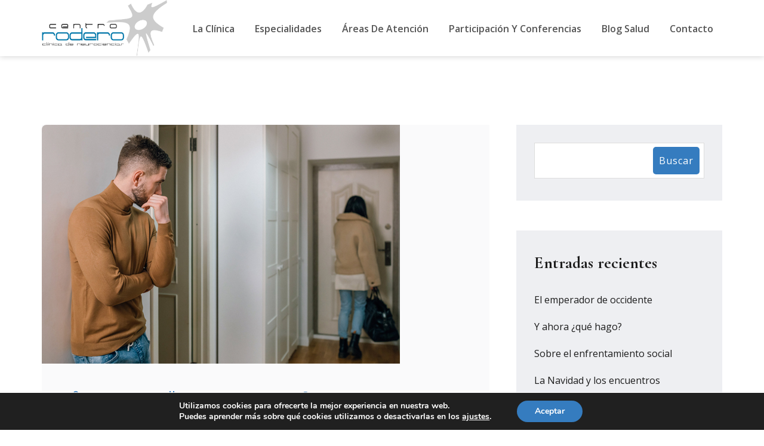

--- FILE ---
content_type: text/html; charset=UTF-8
request_url: https://centrorodero.es/tag/relaciones-toxicas/
body_size: 19710
content:
<!doctype html>
<html lang="es">
<head>
    <meta charset="UTF-8">
    <meta name="viewport" content="width=device-width, initial-scale=1">
    <link rel="profile" href="https://gmpg.org/xfn/11">

	<title>relaciones toxicas &#8211; CENTRO RODERO</title>
<meta name='robots' content='max-image-preview:large' />
	<style>img:is([sizes="auto" i], [sizes^="auto," i]) { contain-intrinsic-size: 3000px 1500px }</style>
	<link rel='dns-prefetch' href='//maps.googleapis.com' />
<link rel='dns-prefetch' href='//fonts.googleapis.com' />
<link rel="alternate" type="application/rss+xml" title="CENTRO RODERO &raquo; Feed" href="https://centrorodero.es/feed/" />
<link rel="alternate" type="application/rss+xml" title="CENTRO RODERO &raquo; Feed de los comentarios" href="https://centrorodero.es/comments/feed/" />
<link rel="alternate" type="application/rss+xml" title="CENTRO RODERO &raquo; Etiqueta relaciones toxicas del feed" href="https://centrorodero.es/tag/relaciones-toxicas/feed/" />
<script type="text/javascript">
/* <![CDATA[ */
window._wpemojiSettings = {"baseUrl":"https:\/\/s.w.org\/images\/core\/emoji\/16.0.1\/72x72\/","ext":".png","svgUrl":"https:\/\/s.w.org\/images\/core\/emoji\/16.0.1\/svg\/","svgExt":".svg","source":{"concatemoji":"https:\/\/centrorodero.es\/wp-includes\/js\/wp-emoji-release.min.js?ver=6.8.3"}};
/*! This file is auto-generated */
!function(s,n){var o,i,e;function c(e){try{var t={supportTests:e,timestamp:(new Date).valueOf()};sessionStorage.setItem(o,JSON.stringify(t))}catch(e){}}function p(e,t,n){e.clearRect(0,0,e.canvas.width,e.canvas.height),e.fillText(t,0,0);var t=new Uint32Array(e.getImageData(0,0,e.canvas.width,e.canvas.height).data),a=(e.clearRect(0,0,e.canvas.width,e.canvas.height),e.fillText(n,0,0),new Uint32Array(e.getImageData(0,0,e.canvas.width,e.canvas.height).data));return t.every(function(e,t){return e===a[t]})}function u(e,t){e.clearRect(0,0,e.canvas.width,e.canvas.height),e.fillText(t,0,0);for(var n=e.getImageData(16,16,1,1),a=0;a<n.data.length;a++)if(0!==n.data[a])return!1;return!0}function f(e,t,n,a){switch(t){case"flag":return n(e,"\ud83c\udff3\ufe0f\u200d\u26a7\ufe0f","\ud83c\udff3\ufe0f\u200b\u26a7\ufe0f")?!1:!n(e,"\ud83c\udde8\ud83c\uddf6","\ud83c\udde8\u200b\ud83c\uddf6")&&!n(e,"\ud83c\udff4\udb40\udc67\udb40\udc62\udb40\udc65\udb40\udc6e\udb40\udc67\udb40\udc7f","\ud83c\udff4\u200b\udb40\udc67\u200b\udb40\udc62\u200b\udb40\udc65\u200b\udb40\udc6e\u200b\udb40\udc67\u200b\udb40\udc7f");case"emoji":return!a(e,"\ud83e\udedf")}return!1}function g(e,t,n,a){var r="undefined"!=typeof WorkerGlobalScope&&self instanceof WorkerGlobalScope?new OffscreenCanvas(300,150):s.createElement("canvas"),o=r.getContext("2d",{willReadFrequently:!0}),i=(o.textBaseline="top",o.font="600 32px Arial",{});return e.forEach(function(e){i[e]=t(o,e,n,a)}),i}function t(e){var t=s.createElement("script");t.src=e,t.defer=!0,s.head.appendChild(t)}"undefined"!=typeof Promise&&(o="wpEmojiSettingsSupports",i=["flag","emoji"],n.supports={everything:!0,everythingExceptFlag:!0},e=new Promise(function(e){s.addEventListener("DOMContentLoaded",e,{once:!0})}),new Promise(function(t){var n=function(){try{var e=JSON.parse(sessionStorage.getItem(o));if("object"==typeof e&&"number"==typeof e.timestamp&&(new Date).valueOf()<e.timestamp+604800&&"object"==typeof e.supportTests)return e.supportTests}catch(e){}return null}();if(!n){if("undefined"!=typeof Worker&&"undefined"!=typeof OffscreenCanvas&&"undefined"!=typeof URL&&URL.createObjectURL&&"undefined"!=typeof Blob)try{var e="postMessage("+g.toString()+"("+[JSON.stringify(i),f.toString(),p.toString(),u.toString()].join(",")+"));",a=new Blob([e],{type:"text/javascript"}),r=new Worker(URL.createObjectURL(a),{name:"wpTestEmojiSupports"});return void(r.onmessage=function(e){c(n=e.data),r.terminate(),t(n)})}catch(e){}c(n=g(i,f,p,u))}t(n)}).then(function(e){for(var t in e)n.supports[t]=e[t],n.supports.everything=n.supports.everything&&n.supports[t],"flag"!==t&&(n.supports.everythingExceptFlag=n.supports.everythingExceptFlag&&n.supports[t]);n.supports.everythingExceptFlag=n.supports.everythingExceptFlag&&!n.supports.flag,n.DOMReady=!1,n.readyCallback=function(){n.DOMReady=!0}}).then(function(){return e}).then(function(){var e;n.supports.everything||(n.readyCallback(),(e=n.source||{}).concatemoji?t(e.concatemoji):e.wpemoji&&e.twemoji&&(t(e.twemoji),t(e.wpemoji)))}))}((window,document),window._wpemojiSettings);
/* ]]> */
</script>

<link rel='stylesheet' id='td-core-font-awesome-css' href='https://centrorodero.es/wp-content/plugins/elementor/assets/lib/font-awesome/css/brands.min.css?ver=5.9.0' type='text/css' media='all' />
<style id='wp-emoji-styles-inline-css' type='text/css'>

	img.wp-smiley, img.emoji {
		display: inline !important;
		border: none !important;
		box-shadow: none !important;
		height: 1em !important;
		width: 1em !important;
		margin: 0 0.07em !important;
		vertical-align: -0.1em !important;
		background: none !important;
		padding: 0 !important;
	}
</style>
<link rel='stylesheet' id='wp-block-library-css' href='https://centrorodero.es/wp-includes/css/dist/block-library/style.min.css?ver=6.8.3' type='text/css' media='all' />
<style id='wp-block-library-theme-inline-css' type='text/css'>
.wp-block-audio :where(figcaption){color:#555;font-size:13px;text-align:center}.is-dark-theme .wp-block-audio :where(figcaption){color:#ffffffa6}.wp-block-audio{margin:0 0 1em}.wp-block-code{border:1px solid #ccc;border-radius:4px;font-family:Menlo,Consolas,monaco,monospace;padding:.8em 1em}.wp-block-embed :where(figcaption){color:#555;font-size:13px;text-align:center}.is-dark-theme .wp-block-embed :where(figcaption){color:#ffffffa6}.wp-block-embed{margin:0 0 1em}.blocks-gallery-caption{color:#555;font-size:13px;text-align:center}.is-dark-theme .blocks-gallery-caption{color:#ffffffa6}:root :where(.wp-block-image figcaption){color:#555;font-size:13px;text-align:center}.is-dark-theme :root :where(.wp-block-image figcaption){color:#ffffffa6}.wp-block-image{margin:0 0 1em}.wp-block-pullquote{border-bottom:4px solid;border-top:4px solid;color:currentColor;margin-bottom:1.75em}.wp-block-pullquote cite,.wp-block-pullquote footer,.wp-block-pullquote__citation{color:currentColor;font-size:.8125em;font-style:normal;text-transform:uppercase}.wp-block-quote{border-left:.25em solid;margin:0 0 1.75em;padding-left:1em}.wp-block-quote cite,.wp-block-quote footer{color:currentColor;font-size:.8125em;font-style:normal;position:relative}.wp-block-quote:where(.has-text-align-right){border-left:none;border-right:.25em solid;padding-left:0;padding-right:1em}.wp-block-quote:where(.has-text-align-center){border:none;padding-left:0}.wp-block-quote.is-large,.wp-block-quote.is-style-large,.wp-block-quote:where(.is-style-plain){border:none}.wp-block-search .wp-block-search__label{font-weight:700}.wp-block-search__button{border:1px solid #ccc;padding:.375em .625em}:where(.wp-block-group.has-background){padding:1.25em 2.375em}.wp-block-separator.has-css-opacity{opacity:.4}.wp-block-separator{border:none;border-bottom:2px solid;margin-left:auto;margin-right:auto}.wp-block-separator.has-alpha-channel-opacity{opacity:1}.wp-block-separator:not(.is-style-wide):not(.is-style-dots){width:100px}.wp-block-separator.has-background:not(.is-style-dots){border-bottom:none;height:1px}.wp-block-separator.has-background:not(.is-style-wide):not(.is-style-dots){height:2px}.wp-block-table{margin:0 0 1em}.wp-block-table td,.wp-block-table th{word-break:normal}.wp-block-table :where(figcaption){color:#555;font-size:13px;text-align:center}.is-dark-theme .wp-block-table :where(figcaption){color:#ffffffa6}.wp-block-video :where(figcaption){color:#555;font-size:13px;text-align:center}.is-dark-theme .wp-block-video :where(figcaption){color:#ffffffa6}.wp-block-video{margin:0 0 1em}:root :where(.wp-block-template-part.has-background){margin-bottom:0;margin-top:0;padding:1.25em 2.375em}
</style>
<style id='classic-theme-styles-inline-css' type='text/css'>
/*! This file is auto-generated */
.wp-block-button__link{color:#fff;background-color:#32373c;border-radius:9999px;box-shadow:none;text-decoration:none;padding:calc(.667em + 2px) calc(1.333em + 2px);font-size:1.125em}.wp-block-file__button{background:#32373c;color:#fff;text-decoration:none}
</style>
<style id='global-styles-inline-css' type='text/css'>
:root{--wp--preset--aspect-ratio--square: 1;--wp--preset--aspect-ratio--4-3: 4/3;--wp--preset--aspect-ratio--3-4: 3/4;--wp--preset--aspect-ratio--3-2: 3/2;--wp--preset--aspect-ratio--2-3: 2/3;--wp--preset--aspect-ratio--16-9: 16/9;--wp--preset--aspect-ratio--9-16: 9/16;--wp--preset--color--black: #000000;--wp--preset--color--cyan-bluish-gray: #abb8c3;--wp--preset--color--white: #ffffff;--wp--preset--color--pale-pink: #f78da7;--wp--preset--color--vivid-red: #cf2e2e;--wp--preset--color--luminous-vivid-orange: #ff6900;--wp--preset--color--luminous-vivid-amber: #fcb900;--wp--preset--color--light-green-cyan: #7bdcb5;--wp--preset--color--vivid-green-cyan: #00d084;--wp--preset--color--pale-cyan-blue: #8ed1fc;--wp--preset--color--vivid-cyan-blue: #0693e3;--wp--preset--color--vivid-purple: #9b51e0;--wp--preset--color--medium-black: #131923;--wp--preset--color--light-green: #00fcfa;--wp--preset--color--deep-blue: #003796;--wp--preset--color--light-yellow: #ffe34c;--wp--preset--gradient--vivid-cyan-blue-to-vivid-purple: linear-gradient(135deg,rgba(6,147,227,1) 0%,rgb(155,81,224) 100%);--wp--preset--gradient--light-green-cyan-to-vivid-green-cyan: linear-gradient(135deg,rgb(122,220,180) 0%,rgb(0,208,130) 100%);--wp--preset--gradient--luminous-vivid-amber-to-luminous-vivid-orange: linear-gradient(135deg,rgba(252,185,0,1) 0%,rgba(255,105,0,1) 100%);--wp--preset--gradient--luminous-vivid-orange-to-vivid-red: linear-gradient(135deg,rgba(255,105,0,1) 0%,rgb(207,46,46) 100%);--wp--preset--gradient--very-light-gray-to-cyan-bluish-gray: linear-gradient(135deg,rgb(238,238,238) 0%,rgb(169,184,195) 100%);--wp--preset--gradient--cool-to-warm-spectrum: linear-gradient(135deg,rgb(74,234,220) 0%,rgb(151,120,209) 20%,rgb(207,42,186) 40%,rgb(238,44,130) 60%,rgb(251,105,98) 80%,rgb(254,248,76) 100%);--wp--preset--gradient--blush-light-purple: linear-gradient(135deg,rgb(255,206,236) 0%,rgb(152,150,240) 100%);--wp--preset--gradient--blush-bordeaux: linear-gradient(135deg,rgb(254,205,165) 0%,rgb(254,45,45) 50%,rgb(107,0,62) 100%);--wp--preset--gradient--luminous-dusk: linear-gradient(135deg,rgb(255,203,112) 0%,rgb(199,81,192) 50%,rgb(65,88,208) 100%);--wp--preset--gradient--pale-ocean: linear-gradient(135deg,rgb(255,245,203) 0%,rgb(182,227,212) 50%,rgb(51,167,181) 100%);--wp--preset--gradient--electric-grass: linear-gradient(135deg,rgb(202,248,128) 0%,rgb(113,206,126) 100%);--wp--preset--gradient--midnight: linear-gradient(135deg,rgb(2,3,129) 0%,rgb(40,116,252) 100%);--wp--preset--font-size--small: 13px;--wp--preset--font-size--medium: 20px;--wp--preset--font-size--large: 36px;--wp--preset--font-size--x-large: 42px;--wp--preset--spacing--20: 0.44rem;--wp--preset--spacing--30: 0.67rem;--wp--preset--spacing--40: 1rem;--wp--preset--spacing--50: 1.5rem;--wp--preset--spacing--60: 2.25rem;--wp--preset--spacing--70: 3.38rem;--wp--preset--spacing--80: 5.06rem;--wp--preset--shadow--natural: 6px 6px 9px rgba(0, 0, 0, 0.2);--wp--preset--shadow--deep: 12px 12px 50px rgba(0, 0, 0, 0.4);--wp--preset--shadow--sharp: 6px 6px 0px rgba(0, 0, 0, 0.2);--wp--preset--shadow--outlined: 6px 6px 0px -3px rgba(255, 255, 255, 1), 6px 6px rgba(0, 0, 0, 1);--wp--preset--shadow--crisp: 6px 6px 0px rgba(0, 0, 0, 1);}:where(.is-layout-flex){gap: 0.5em;}:where(.is-layout-grid){gap: 0.5em;}body .is-layout-flex{display: flex;}.is-layout-flex{flex-wrap: wrap;align-items: center;}.is-layout-flex > :is(*, div){margin: 0;}body .is-layout-grid{display: grid;}.is-layout-grid > :is(*, div){margin: 0;}:where(.wp-block-columns.is-layout-flex){gap: 2em;}:where(.wp-block-columns.is-layout-grid){gap: 2em;}:where(.wp-block-post-template.is-layout-flex){gap: 1.25em;}:where(.wp-block-post-template.is-layout-grid){gap: 1.25em;}.has-black-color{color: var(--wp--preset--color--black) !important;}.has-cyan-bluish-gray-color{color: var(--wp--preset--color--cyan-bluish-gray) !important;}.has-white-color{color: var(--wp--preset--color--white) !important;}.has-pale-pink-color{color: var(--wp--preset--color--pale-pink) !important;}.has-vivid-red-color{color: var(--wp--preset--color--vivid-red) !important;}.has-luminous-vivid-orange-color{color: var(--wp--preset--color--luminous-vivid-orange) !important;}.has-luminous-vivid-amber-color{color: var(--wp--preset--color--luminous-vivid-amber) !important;}.has-light-green-cyan-color{color: var(--wp--preset--color--light-green-cyan) !important;}.has-vivid-green-cyan-color{color: var(--wp--preset--color--vivid-green-cyan) !important;}.has-pale-cyan-blue-color{color: var(--wp--preset--color--pale-cyan-blue) !important;}.has-vivid-cyan-blue-color{color: var(--wp--preset--color--vivid-cyan-blue) !important;}.has-vivid-purple-color{color: var(--wp--preset--color--vivid-purple) !important;}.has-black-background-color{background-color: var(--wp--preset--color--black) !important;}.has-cyan-bluish-gray-background-color{background-color: var(--wp--preset--color--cyan-bluish-gray) !important;}.has-white-background-color{background-color: var(--wp--preset--color--white) !important;}.has-pale-pink-background-color{background-color: var(--wp--preset--color--pale-pink) !important;}.has-vivid-red-background-color{background-color: var(--wp--preset--color--vivid-red) !important;}.has-luminous-vivid-orange-background-color{background-color: var(--wp--preset--color--luminous-vivid-orange) !important;}.has-luminous-vivid-amber-background-color{background-color: var(--wp--preset--color--luminous-vivid-amber) !important;}.has-light-green-cyan-background-color{background-color: var(--wp--preset--color--light-green-cyan) !important;}.has-vivid-green-cyan-background-color{background-color: var(--wp--preset--color--vivid-green-cyan) !important;}.has-pale-cyan-blue-background-color{background-color: var(--wp--preset--color--pale-cyan-blue) !important;}.has-vivid-cyan-blue-background-color{background-color: var(--wp--preset--color--vivid-cyan-blue) !important;}.has-vivid-purple-background-color{background-color: var(--wp--preset--color--vivid-purple) !important;}.has-black-border-color{border-color: var(--wp--preset--color--black) !important;}.has-cyan-bluish-gray-border-color{border-color: var(--wp--preset--color--cyan-bluish-gray) !important;}.has-white-border-color{border-color: var(--wp--preset--color--white) !important;}.has-pale-pink-border-color{border-color: var(--wp--preset--color--pale-pink) !important;}.has-vivid-red-border-color{border-color: var(--wp--preset--color--vivid-red) !important;}.has-luminous-vivid-orange-border-color{border-color: var(--wp--preset--color--luminous-vivid-orange) !important;}.has-luminous-vivid-amber-border-color{border-color: var(--wp--preset--color--luminous-vivid-amber) !important;}.has-light-green-cyan-border-color{border-color: var(--wp--preset--color--light-green-cyan) !important;}.has-vivid-green-cyan-border-color{border-color: var(--wp--preset--color--vivid-green-cyan) !important;}.has-pale-cyan-blue-border-color{border-color: var(--wp--preset--color--pale-cyan-blue) !important;}.has-vivid-cyan-blue-border-color{border-color: var(--wp--preset--color--vivid-cyan-blue) !important;}.has-vivid-purple-border-color{border-color: var(--wp--preset--color--vivid-purple) !important;}.has-vivid-cyan-blue-to-vivid-purple-gradient-background{background: var(--wp--preset--gradient--vivid-cyan-blue-to-vivid-purple) !important;}.has-light-green-cyan-to-vivid-green-cyan-gradient-background{background: var(--wp--preset--gradient--light-green-cyan-to-vivid-green-cyan) !important;}.has-luminous-vivid-amber-to-luminous-vivid-orange-gradient-background{background: var(--wp--preset--gradient--luminous-vivid-amber-to-luminous-vivid-orange) !important;}.has-luminous-vivid-orange-to-vivid-red-gradient-background{background: var(--wp--preset--gradient--luminous-vivid-orange-to-vivid-red) !important;}.has-very-light-gray-to-cyan-bluish-gray-gradient-background{background: var(--wp--preset--gradient--very-light-gray-to-cyan-bluish-gray) !important;}.has-cool-to-warm-spectrum-gradient-background{background: var(--wp--preset--gradient--cool-to-warm-spectrum) !important;}.has-blush-light-purple-gradient-background{background: var(--wp--preset--gradient--blush-light-purple) !important;}.has-blush-bordeaux-gradient-background{background: var(--wp--preset--gradient--blush-bordeaux) !important;}.has-luminous-dusk-gradient-background{background: var(--wp--preset--gradient--luminous-dusk) !important;}.has-pale-ocean-gradient-background{background: var(--wp--preset--gradient--pale-ocean) !important;}.has-electric-grass-gradient-background{background: var(--wp--preset--gradient--electric-grass) !important;}.has-midnight-gradient-background{background: var(--wp--preset--gradient--midnight) !important;}.has-small-font-size{font-size: var(--wp--preset--font-size--small) !important;}.has-medium-font-size{font-size: var(--wp--preset--font-size--medium) !important;}.has-large-font-size{font-size: var(--wp--preset--font-size--large) !important;}.has-x-large-font-size{font-size: var(--wp--preset--font-size--x-large) !important;}
:where(.wp-block-post-template.is-layout-flex){gap: 1.25em;}:where(.wp-block-post-template.is-layout-grid){gap: 1.25em;}
:where(.wp-block-columns.is-layout-flex){gap: 2em;}:where(.wp-block-columns.is-layout-grid){gap: 2em;}
:root :where(.wp-block-pullquote){font-size: 1.5em;line-height: 1.6;}
</style>
<link rel='stylesheet' id='contact-form-7-css' href='https://centrorodero.es/wp-content/plugins/contact-form-7/includes/css/styles.css?ver=6.1.4' type='text/css' media='all' />
<link rel='stylesheet' id='wpcf7-redirect-script-frontend-css' href='https://centrorodero.es/wp-content/plugins/wpcf7-redirect/build/assets/frontend-script.css?ver=2c532d7e2be36f6af233' type='text/css' media='all' />
<link rel='stylesheet' id='ukilvai-style-css' href='https://centrorodero.es/wp-content/themes/ukilvai/style.css?ver=6.8.3' type='text/css' media='all' />
<link rel='stylesheet' id='child-style-css' href='https://centrorodero.es/wp-content/themes/ukilvai-child/style.css?ver=1713983966' type='text/css' media='all' />
<link rel='stylesheet' id='bootstrap-css' href='https://centrorodero.es/wp-content/themes/ukilvai/assets/css/bootstrap.min.css?ver=4.3.1' type='text/css' media='all' />
<link rel='stylesheet' id='font-awesome-css' href='https://centrorodero.es/wp-content/plugins/elementor/assets/lib/font-awesome/css/font-awesome.min.css?ver=4.7.0' type='text/css' media='all' />
<link rel='stylesheet' id='iconfont-css' href='https://centrorodero.es/wp-content/themes/ukilvai/assets/css/iconfont.min.css?ver=1.0.0' type='text/css' media='all' />
<link rel='stylesheet' id='slick-slider-css' href='https://centrorodero.es/wp-content/themes/ukilvai/assets/css/slick-slider.css?ver=1.0.0' type='text/css' media='all' />
<link rel='stylesheet' id='magnific-popup-css' href='https://centrorodero.es/wp-content/themes/ukilvai/assets/css/magnific-popup.css?ver=1.1.0' type='text/css' media='all' />
<link rel='stylesheet' id='slicknav-css' href='https://centrorodero.es/wp-content/themes/ukilvai/assets/css/slicknav.min.css?ver=1.0.10' type='text/css' media='all' />
<link rel='stylesheet' id='animate-css' href='https://centrorodero.es/wp-content/themes/ukilvai/assets/css/animate.min.css?ver=3.5.1' type='text/css' media='all' />
<link rel='stylesheet' id='uikit-css' href='https://centrorodero.es/wp-content/themes/ukilvai/assets/css/uikit.min.css?ver=3.1.9' type='text/css' media='all' />
<link rel='stylesheet' id='ukilvai-custom-el-widget-css' href='https://centrorodero.es/wp-content/themes/ukilvai/assets/css/custom-el-widget.css?ver=1.0.0' type='text/css' media='all' />
<link rel='stylesheet' id='ukilvai-main-css' href='https://centrorodero.es/wp-content/themes/ukilvai/assets/css/main.css?ver=1.0.0' type='text/css' media='all' />
<link rel='stylesheet' id='ukilvai-inline-style-css' href='https://centrorodero.es/wp-content/themes/ukilvai/assets/css/inline-style.css?ver=1.0.0' type='text/css' media='all' />
<style id='ukilvai-inline-style-inline-css' type='text/css'>

        .elementor-inner {
            margin-left: -10px;
            margin-right: -10px;
        }
        
        .elementor-inner .elementor-section-wrap > section:first-of-type .elementor-editor-element-settings {
            display: block !important;
        }
        
        .elementor-inner .elementor-section-wrap > section:first-of-type .elementor-editor-element-settings li {
            display: inline-block !important;
        }
        
        .elementor-editor-active .elementor-editor-element-setting{
            height: 25px;
            line-height: 25px;
            text-align: center;
        }
        
        .elementor-section.elementor-section-boxed>.elementor-container {
		    max-width: 1170px !important;
		}

		.elementor-section-stretched.elementor-section-boxed .elementor-row{
            padding-left: 5px;
            padding-right: 5px;
        }

        .elementor-section-boxed .elementor-container.elementor-column-gap-extended {
            margin-left: -5px;
            margin-right: -5px;
        }
        
        .elementor-section-stretched.elementor-section-boxed .elementor-container.elementor-column-gap-extended {
            margin-left: auto;
            margin-right: auto;
        }
        
        li.elementor-editor-element-setting.elementor-editor-element-edit:before,
		ul.elementor-select-preset-list li:before,
		li.elementor-editor-element-setting.elementor-editor-element-remove:before {
		    content: "" !important;
		}
		.entry-content ul.elementor-select-preset-list{
		    margin: 20px auto 0;
		}
		.elementor-editor-section-settings .elementor-editor-element-setting:first-child:before{
		    left: auto !important;
		}
		
		.elementor-icon-list-items li.elementor-icon-list-item:before{
			content: "";
		}  
    
</style>
<link rel='stylesheet' id='simple-social-icons-font-css' href='https://centrorodero.es/wp-content/plugins/simple-social-icons/css/style.css?ver=4.0.0' type='text/css' media='all' />
<link rel='stylesheet' id='csf-google-web-fonts-css' href='//fonts.googleapis.com/css?family=Open%20Sans:400,600%7CCormorant%20Garamond:700,500,600&#038;display=swap' type='text/css' media='all' />
<link rel='stylesheet' id='flaticon-css' href='https://centrorodero.es/wp-content/plugins/themedraft-core/elementor-widgets/assets/fonts/flaticon.css?ver=1.0.0' type='text/css' media='all' />
<link rel='stylesheet' id='ekit-widget-styles-css' href='https://centrorodero.es/wp-content/plugins/elementskit-lite/widgets/init/assets/css/widget-styles.css?ver=3.7.8' type='text/css' media='all' />
<link rel='stylesheet' id='ekit-responsive-css' href='https://centrorodero.es/wp-content/plugins/elementskit-lite/widgets/init/assets/css/responsive.css?ver=3.7.8' type='text/css' media='all' />
<link rel='stylesheet' id='moove_gdpr_frontend-css' href='https://centrorodero.es/wp-content/plugins/gdpr-cookie-compliance/dist/styles/gdpr-main.css?ver=5.0.9' type='text/css' media='all' />
<style id='moove_gdpr_frontend-inline-css' type='text/css'>
#moove_gdpr_cookie_modal,#moove_gdpr_cookie_info_bar,.gdpr_cookie_settings_shortcode_content{font-family:&#039;Nunito&#039;,sans-serif}#moove_gdpr_save_popup_settings_button{background-color:#373737;color:#fff}#moove_gdpr_save_popup_settings_button:hover{background-color:#000}#moove_gdpr_cookie_info_bar .moove-gdpr-info-bar-container .moove-gdpr-info-bar-content a.mgbutton,#moove_gdpr_cookie_info_bar .moove-gdpr-info-bar-container .moove-gdpr-info-bar-content button.mgbutton{background-color:#357cbf}#moove_gdpr_cookie_modal .moove-gdpr-modal-content .moove-gdpr-modal-footer-content .moove-gdpr-button-holder a.mgbutton,#moove_gdpr_cookie_modal .moove-gdpr-modal-content .moove-gdpr-modal-footer-content .moove-gdpr-button-holder button.mgbutton,.gdpr_cookie_settings_shortcode_content .gdpr-shr-button.button-green{background-color:#357cbf;border-color:#357cbf}#moove_gdpr_cookie_modal .moove-gdpr-modal-content .moove-gdpr-modal-footer-content .moove-gdpr-button-holder a.mgbutton:hover,#moove_gdpr_cookie_modal .moove-gdpr-modal-content .moove-gdpr-modal-footer-content .moove-gdpr-button-holder button.mgbutton:hover,.gdpr_cookie_settings_shortcode_content .gdpr-shr-button.button-green:hover{background-color:#fff;color:#357cbf}#moove_gdpr_cookie_modal .moove-gdpr-modal-content .moove-gdpr-modal-close i,#moove_gdpr_cookie_modal .moove-gdpr-modal-content .moove-gdpr-modal-close span.gdpr-icon{background-color:#357cbf;border:1px solid #357cbf}#moove_gdpr_cookie_info_bar span.moove-gdpr-infobar-allow-all.focus-g,#moove_gdpr_cookie_info_bar span.moove-gdpr-infobar-allow-all:focus,#moove_gdpr_cookie_info_bar button.moove-gdpr-infobar-allow-all.focus-g,#moove_gdpr_cookie_info_bar button.moove-gdpr-infobar-allow-all:focus,#moove_gdpr_cookie_info_bar span.moove-gdpr-infobar-reject-btn.focus-g,#moove_gdpr_cookie_info_bar span.moove-gdpr-infobar-reject-btn:focus,#moove_gdpr_cookie_info_bar button.moove-gdpr-infobar-reject-btn.focus-g,#moove_gdpr_cookie_info_bar button.moove-gdpr-infobar-reject-btn:focus,#moove_gdpr_cookie_info_bar span.change-settings-button.focus-g,#moove_gdpr_cookie_info_bar span.change-settings-button:focus,#moove_gdpr_cookie_info_bar button.change-settings-button.focus-g,#moove_gdpr_cookie_info_bar button.change-settings-button:focus{-webkit-box-shadow:0 0 1px 3px #357cbf;-moz-box-shadow:0 0 1px 3px #357cbf;box-shadow:0 0 1px 3px #357cbf}#moove_gdpr_cookie_modal .moove-gdpr-modal-content .moove-gdpr-modal-close i:hover,#moove_gdpr_cookie_modal .moove-gdpr-modal-content .moove-gdpr-modal-close span.gdpr-icon:hover,#moove_gdpr_cookie_info_bar span[data-href]>u.change-settings-button{color:#357cbf}#moove_gdpr_cookie_modal .moove-gdpr-modal-content .moove-gdpr-modal-left-content #moove-gdpr-menu li.menu-item-selected a span.gdpr-icon,#moove_gdpr_cookie_modal .moove-gdpr-modal-content .moove-gdpr-modal-left-content #moove-gdpr-menu li.menu-item-selected button span.gdpr-icon{color:inherit}#moove_gdpr_cookie_modal .moove-gdpr-modal-content .moove-gdpr-modal-left-content #moove-gdpr-menu li a span.gdpr-icon,#moove_gdpr_cookie_modal .moove-gdpr-modal-content .moove-gdpr-modal-left-content #moove-gdpr-menu li button span.gdpr-icon{color:inherit}#moove_gdpr_cookie_modal .gdpr-acc-link{line-height:0;font-size:0;color:transparent;position:absolute}#moove_gdpr_cookie_modal .moove-gdpr-modal-content .moove-gdpr-modal-close:hover i,#moove_gdpr_cookie_modal .moove-gdpr-modal-content .moove-gdpr-modal-left-content #moove-gdpr-menu li a,#moove_gdpr_cookie_modal .moove-gdpr-modal-content .moove-gdpr-modal-left-content #moove-gdpr-menu li button,#moove_gdpr_cookie_modal .moove-gdpr-modal-content .moove-gdpr-modal-left-content #moove-gdpr-menu li button i,#moove_gdpr_cookie_modal .moove-gdpr-modal-content .moove-gdpr-modal-left-content #moove-gdpr-menu li a i,#moove_gdpr_cookie_modal .moove-gdpr-modal-content .moove-gdpr-tab-main .moove-gdpr-tab-main-content a:hover,#moove_gdpr_cookie_info_bar.moove-gdpr-dark-scheme .moove-gdpr-info-bar-container .moove-gdpr-info-bar-content a.mgbutton:hover,#moove_gdpr_cookie_info_bar.moove-gdpr-dark-scheme .moove-gdpr-info-bar-container .moove-gdpr-info-bar-content button.mgbutton:hover,#moove_gdpr_cookie_info_bar.moove-gdpr-dark-scheme .moove-gdpr-info-bar-container .moove-gdpr-info-bar-content a:hover,#moove_gdpr_cookie_info_bar.moove-gdpr-dark-scheme .moove-gdpr-info-bar-container .moove-gdpr-info-bar-content button:hover,#moove_gdpr_cookie_info_bar.moove-gdpr-dark-scheme .moove-gdpr-info-bar-container .moove-gdpr-info-bar-content span.change-settings-button:hover,#moove_gdpr_cookie_info_bar.moove-gdpr-dark-scheme .moove-gdpr-info-bar-container .moove-gdpr-info-bar-content button.change-settings-button:hover,#moove_gdpr_cookie_info_bar.moove-gdpr-dark-scheme .moove-gdpr-info-bar-container .moove-gdpr-info-bar-content u.change-settings-button:hover,#moove_gdpr_cookie_info_bar span[data-href]>u.change-settings-button,#moove_gdpr_cookie_info_bar.moove-gdpr-dark-scheme .moove-gdpr-info-bar-container .moove-gdpr-info-bar-content a.mgbutton.focus-g,#moove_gdpr_cookie_info_bar.moove-gdpr-dark-scheme .moove-gdpr-info-bar-container .moove-gdpr-info-bar-content button.mgbutton.focus-g,#moove_gdpr_cookie_info_bar.moove-gdpr-dark-scheme .moove-gdpr-info-bar-container .moove-gdpr-info-bar-content a.focus-g,#moove_gdpr_cookie_info_bar.moove-gdpr-dark-scheme .moove-gdpr-info-bar-container .moove-gdpr-info-bar-content button.focus-g,#moove_gdpr_cookie_info_bar.moove-gdpr-dark-scheme .moove-gdpr-info-bar-container .moove-gdpr-info-bar-content a.mgbutton:focus,#moove_gdpr_cookie_info_bar.moove-gdpr-dark-scheme .moove-gdpr-info-bar-container .moove-gdpr-info-bar-content button.mgbutton:focus,#moove_gdpr_cookie_info_bar.moove-gdpr-dark-scheme .moove-gdpr-info-bar-container .moove-gdpr-info-bar-content a:focus,#moove_gdpr_cookie_info_bar.moove-gdpr-dark-scheme .moove-gdpr-info-bar-container .moove-gdpr-info-bar-content button:focus,#moove_gdpr_cookie_info_bar.moove-gdpr-dark-scheme .moove-gdpr-info-bar-container .moove-gdpr-info-bar-content span.change-settings-button.focus-g,span.change-settings-button:focus,button.change-settings-button.focus-g,button.change-settings-button:focus,#moove_gdpr_cookie_info_bar.moove-gdpr-dark-scheme .moove-gdpr-info-bar-container .moove-gdpr-info-bar-content u.change-settings-button.focus-g,#moove_gdpr_cookie_info_bar.moove-gdpr-dark-scheme .moove-gdpr-info-bar-container .moove-gdpr-info-bar-content u.change-settings-button:focus{color:#357cbf}#moove_gdpr_cookie_modal .moove-gdpr-branding.focus-g span,#moove_gdpr_cookie_modal .moove-gdpr-modal-content .moove-gdpr-tab-main a.focus-g,#moove_gdpr_cookie_modal .moove-gdpr-modal-content .moove-gdpr-tab-main .gdpr-cd-details-toggle.focus-g{color:#357cbf}#moove_gdpr_cookie_modal.gdpr_lightbox-hide{display:none}
</style>
<script type="text/javascript" src="https://maps.googleapis.com/maps/api/js?key=AIzaSyBAqoQJLHAq9VMuLG1vlvNidLAbDnOkgHE&amp;ver=1" id="google-maps-script-js"></script>
<script type="text/javascript" src="https://centrorodero.es/wp-includes/js/jquery/jquery.min.js?ver=3.7.1" id="jquery-core-js"></script>
<script type="text/javascript" src="https://centrorodero.es/wp-includes/js/jquery/jquery-migrate.min.js?ver=3.4.1" id="jquery-migrate-js"></script>
<link rel="https://api.w.org/" href="https://centrorodero.es/wp-json/" /><link rel="alternate" title="JSON" type="application/json" href="https://centrorodero.es/wp-json/wp/v2/tags/784" /><link rel="EditURI" type="application/rsd+xml" title="RSD" href="https://centrorodero.es/xmlrpc.php?rsd" />
<meta name="generator" content="WordPress 6.8.3" />
<meta name="generator" content="Elementor 3.34.1; features: e_font_icon_svg, additional_custom_breakpoints; settings: css_print_method-external, google_font-enabled, font_display-swap">
			<style>
				.e-con.e-parent:nth-of-type(n+4):not(.e-lazyloaded):not(.e-no-lazyload),
				.e-con.e-parent:nth-of-type(n+4):not(.e-lazyloaded):not(.e-no-lazyload) * {
					background-image: none !important;
				}
				@media screen and (max-height: 1024px) {
					.e-con.e-parent:nth-of-type(n+3):not(.e-lazyloaded):not(.e-no-lazyload),
					.e-con.e-parent:nth-of-type(n+3):not(.e-lazyloaded):not(.e-no-lazyload) * {
						background-image: none !important;
					}
				}
				@media screen and (max-height: 640px) {
					.e-con.e-parent:nth-of-type(n+2):not(.e-lazyloaded):not(.e-no-lazyload),
					.e-con.e-parent:nth-of-type(n+2):not(.e-lazyloaded):not(.e-no-lazyload) * {
						background-image: none !important;
					}
				}
			</style>
					<style type="text/css">
					.site-title a,
			.site-description {
				color: #ffffff;
			}
				</style>
		<!-- Google Tag Manager -->
<script>(function(w,d,s,l,i){w[l]=w[l]||[];w[l].push({'gtm.start':
new Date().getTime(),event:'gtm.js'});var f=d.getElementsByTagName(s)[0],
j=d.createElement(s),dl=l!='dataLayer'?'&l='+l:'';j.async=true;j.src=
'https://www.googletagmanager.com/gtm.js?id='+i+dl;f.parentNode.insertBefore(j,f);
})(window,document,'script','dataLayer','GTM-T7FMB927');</script>
<!-- End Google Tag Manager --><style type="text/css">.header-style-two .main-navigation ul li ul li a:hover, .header-style-three .main-navigation ul li ul li a:hover,.header-style-three .td_button.td_header_cta:hover,.header-style-three .side-menu-trigger-wrapper,.banner-right-social-wrapper,.td-promo-box-wrapper,.themedraft-contact-form-container,.subscribe-form-content-wrapper,.footer-widget-area .widget-title:before,.widget-social-icons li a:hover,.scroll-to-top,.offcanvas-close,.offcanvas-social li a:hover,ul.td-ul-style.td-list-inline.td-gallery-filter-button li:before,.details-arrow a:hover,.main-navigation ul li ul li a:hover, .main-navigation ul li ul li.current-menu-item > a, .main-navigation ul li ul li.current_page_item > a, .main-navigation ul li ul li.current_page_ancestor > a, .header-style-two .main-navigation ul li ul li a:hover, .header-style-two .main-navigation ul li ul li.current-menu-item > a, .header-style-two .main-navigation ul li ul li.current_page_item > a, .header-style-two .main-navigation ul li ul li.current_page_ancestor > a, .header-style-three .main-navigation ul li ul li a:hover, .header-style-three .main-navigation ul li ul li.current-menu-item > a, .header-style-three .main-navigation ul li ul li.current_page_item > a, .header-style-three .main-navigation ul li ul li.current_page_ancestor > a,.sidebar-widget-area .widget-title:before,.widget.widget_themedraft_nav_menu li a:hover:before, .widget.widget_themedraft_nav_menu li.current-menu-item a:before,.widget.widget_themedraft_contact_form_widget input.wpcf7-form-control.wpcf7-submit,.list-with-title-wrapper .list-item-title:before,.sidebar-widget-area .widget.widget_categories a:hover + .post-count-number, .sidebar-widget-area .widget_categories .post-count-number:hover,.td-single-case-slider-wrapper .slick-dots li.slick-active button, .td-single-case-slider-wrapper .slick-dots li:hover button,.td-single-team-member-two:hover,.title-style-2:before,.td-skills-wrapper .count-bar,.td-member-info-social.td-member-two-social ul li a:hover,.sidebar-widget-area .widget.widget_archive li:hover .post-count-number,.header-style-two .logo-column:before,.post-thumbnail-wrapper .slick-arrow:hover,.header-style-two .td_button.td_header_cta:hover,.td_video_button:before, .td_video_button:after,.td-gallery-photo-overlay,.content-area button[type="submit"].search-submit, .widget.widget_search button[type="submit"]{background-color:#357cbf}a:hover,.main-navigation ul li a:hover, .main-navigation ul li.current-menu-item > a, .header-style-two .main-navigation ul li.current-menu-item > a, .header-style-three .main-navigation ul li.current-menu-item > a, .main-navigation ul li.current_page_item > a, .header-style-two .main-navigation ul li.current_page_item > a, .header-style-three .main-navigation ul li.current_page_item > a, .main-navigation ul li.current-menu-ancestor > a, .main-navigation ul li.current_page_ancestor > a, .header-style-two .main-navigation ul li.current-menu-ancestor > a, .header-style-two .main-navigation ul li.current_page_ancestor > a, .header-style-three .main-navigation ul li.current-menu-ancestor > a, .header-style-three .main-navigation ul li.current_page_ancestor > a,.header-style-two .main-navigation ul li a:hover, .header-style-three .main-navigation ul li a:hover,.banner-video-button-wrapper .td_video_button i,.td-promo-box-wrapper .slick-arrow:hover,.td-section-title-wrap .subtitle,.td-image-and-text-wrapper .color-text,.background-icon, .process-box-background-icon,.left-box-main-icon,.td-count-number, .td-count-unit,.td-member-social ul li a:hover,.themedraft-contact-form-container input[type="submit"]:hover,.td-video-popup-wrapper .td_video_button i,.td-testimonial-bottom-part i.flaticon-business-quote,ul.testimonial-author-rating li,.td-single-post-inner span.cat-links a,.td-single-post-content .post-title:hover, .td-post-date-and-comment ul li a:hover,.site-info a, .site-info a:hover,.offcanvas-contact-info li i,.breadcrumb-container a span:hover,.td-pricing-title,ul.td-ul-style.td-list-inline.td-gallery-filter-button li.active, ul.td-ul-style.td-list-inline.td-gallery-filter-button li:hover,.sidebar-widget-area .widget.widget_pages ul li a:hover, .sidebar-widget-area .widget.widget_meta ul li a:hover, .sidebar-widget-area .widget.widget_recent_comments ul li a:hover, .sidebar-widget-area .widget.widget_rss li a:hover, .sidebar-widget-area .widget.widget_recent_entries li a:hover, .sidebar-widget-area .widget.widget_nav_menu a:hover,.left-side:before,.td-accordion-wrapper .card-header.active .card-title button.btn-link, .td-accordion-wrapper .card-title button.btn-link:hover,.post-meta li i,.post-meta li a:hover,article .post-title a:hover,.post-thumbnail-wrapper .slick-arrow,.contact-list-title i,.contact-info-list li a:hover,.offcanvas-contact-info a:hover,.text-404 h2,.post-pagination ul li a, .post-pagination ul li span, .page-links a, .page-links span{color:#357cbf}.header-style-three .td_button.td_header_cta,.subtitle-and-title,.td-image-and-text-wrapper .text-box,.header-style-two .td_button.td_header_cta:hover,.post-pagination ul li a:hover, .page-links a:hover, .post-pagination ul li span.current, .page-links .current,.post-pagination ul li a, .post-pagination ul li span, .page-links a, .page-links span{border-color:#357cbf}.preloader-wrapper,#preloader-wrapper .loader-section.section-left,
			#preloader-wrapper .loader-section.section-right,#preloader-two-wrapper,.text-preloader-wrapper{background-color:#357cbf;}body{font-family:"Open Sans";font-weight:normal;}h1,h2,h3,h4,h5,h6,.breadcrumb-container,.sidebar-widget-area .widget.widget_archive li a, .sidebar-widget-area .widget.widget_categories li a, .sidebar-widget-area .widget.widget_recent_comments li .comment-author-link, .sidebar-widget-area .widget.widget_rss li a, .sidebar-widget-area .widget.widget_text strong,.widget.widget_themedraft_nav_menu li a,span.video-button-text,.td-image-and-text-wrapper,.td-service-title, .td-process-title,.td-single-left-icon-with-text .td-title,.td-banner-text,.member-info ul li strong,.td-count-number, .td-count-unit,.td-count-title,.td-case-info .info-details li .info-title,.td-case-info .info-details .main-title{font-family:"Cormorant Garamond";font-weight:700;}.logo-wrap img,.offcanvas-logo img,.widget_themedraft_about_company_widget .about-info-img img{max-width:210px;}.offcanvas-menu-wrapper{background-color:#357cbf}.offcanvas-menu-content-wrapper{background-color:#ffffff}.banner-area{background-color:#357cbf;}.banner-area{height:200px;}.banner-area.blog-banner{background-image:url(https://centrorodero.es/wp-content/uploads/2020/03/La-importancia-de-expresar-emociones1.jpg);background-color:#6b97bf;}</style><link rel="icon" href="https://centrorodero.es/wp-content/uploads/2024/05/LOGO-Centro-Rodero-1-150x150.png" sizes="32x32" />
<link rel="icon" href="https://centrorodero.es/wp-content/uploads/2024/05/LOGO-Centro-Rodero-1.png" sizes="192x192" />
<link rel="apple-touch-icon" href="https://centrorodero.es/wp-content/uploads/2024/05/LOGO-Centro-Rodero-1.png" />
<meta name="msapplication-TileImage" content="https://centrorodero.es/wp-content/uploads/2024/05/LOGO-Centro-Rodero-1.png" />
</head>

<body class="archive tag tag-relaciones-toxicas tag-784 wp-custom-logo wp-theme-ukilvai wp-child-theme-ukilvai-child hfeed page-builder-not-used elementor-default elementor-kit-10">
<!-- Google Tag Manager (noscript) -->
<noscript><iframe src="https://www.googletagmanager.com/ns.html?id=GTM-T7FMB927"
height="0" width="0" style="display:none;visibility:hidden"></iframe></noscript>
<!-- End Google Tag Manager (noscript) --><div id="page" class="site header-style-one">
    <div class="mobile-menu-container">
        <div class="mobile-menu-close"></div>
        <div id="mobile-menu-wrap"></div>
    </div>

	

	
    <header class="header-area site-header">
        <div class="main-menu-area" data-uk-sticky="top: 250; animation: uk-animation-slide-top;">
            <div class="menu-container-wrapper">
                
                                <div class="container">
                    <div class="row">
                        <div class="col-lg-2 col-sm-4 col-7 logo-column">
                            
<div class="site-branding">
	<div class="logo-wrap">
		<a href="https://centrorodero.es/" class="custom-logo-link" rel="home"><img fetchpriority="high" width="2485" height="1114" src="https://centrorodero.es/wp-content/uploads/2024/05/Logo-Centro-Rodero.jpg" class="custom-logo" alt="CENTRO RODERO" decoding="async" srcset="https://centrorodero.es/wp-content/uploads/2024/05/Logo-Centro-Rodero.jpg 2485w, https://centrorodero.es/wp-content/uploads/2024/05/Logo-Centro-Rodero-300x134.jpg 300w, https://centrorodero.es/wp-content/uploads/2024/05/Logo-Centro-Rodero-1024x459.jpg 1024w, https://centrorodero.es/wp-content/uploads/2024/05/Logo-Centro-Rodero-768x344.jpg 768w, https://centrorodero.es/wp-content/uploads/2024/05/Logo-Centro-Rodero-1536x689.jpg 1536w, https://centrorodero.es/wp-content/uploads/2024/05/Logo-Centro-Rodero-2048x918.jpg 2048w" sizes="(max-width: 2485px) 100vw, 2485px" /></a>	</div>
</div>
                        </div>

                        <div class="col-lg-10 col-sm-8 col-5 text-right">
                            <div class="header-nav-and-buttons ">
                                
<nav id="site-navigation" class="main-navigation td-ul-style">
	<div class="main-menu-container"><ul id="main-menu" class="menu"><li id="menu-item-64" class="menu-item menu-item-type-post_type menu-item-object-page menu-item-home menu-item-has-children menu-item-64"><a href="https://centrorodero.es/">La Clínica</a>
<ul class="sub-menu">
	<li id="menu-item-751" class="menu-item menu-item-type-post_type menu-item-object-page menu-item-751"><a href="https://centrorodero.es/la-direccion/">La Dirección</a></li>
	<li id="menu-item-759" class="menu-item menu-item-type-post_type menu-item-object-page menu-item-759"><a href="https://centrorodero.es/our-instalaciones/">Nuestras instalaciones</a></li>
	<li id="menu-item-822" class="menu-item menu-item-type-post_type menu-item-object-page menu-item-822"><a href="https://centrorodero.es/nuestros-centros/">Nuestros Centros</a></li>
	<li id="menu-item-1554" class="menu-item menu-item-type-post_type menu-item-object-page menu-item-1554"><a href="https://centrorodero.es/docencia/">Docencia</a></li>
	<li id="menu-item-1574" class="menu-item menu-item-type-post_type menu-item-object-page menu-item-1574"><a href="https://centrorodero.es/investigacion/">Investigación</a></li>
</ul>
</li>
<li id="menu-item-1014" class="menu-item menu-item-type-post_type menu-item-object-page menu-item-has-children menu-item-1014"><a href="https://centrorodero.es/psiquiatria-y-psicologia-clinica/">Especialidades</a>
<ul class="sub-menu">
	<li id="menu-item-1010" class="menu-item menu-item-type-post_type menu-item-object-page menu-item-1010"><a href="https://centrorodero.es/psiquiatria-y-psicologia-clinica/">Psiquiatría y Psicología Clínica</a></li>
	<li id="menu-item-1327" class="menu-item menu-item-type-post_type menu-item-object-page menu-item-1327"><a href="https://centrorodero.es/psiquiatria-y-psicologia-infanto-juvenil/">Psiquiatría y Psicología Infanto-Juvenil</a></li>
	<li id="menu-item-1040" class="menu-item menu-item-type-post_type menu-item-object-page menu-item-1040"><a href="https://centrorodero.es/neurologia/">Neurología</a></li>
	<li id="menu-item-1163" class="menu-item menu-item-type-post_type menu-item-object-page menu-item-1163"><a href="https://centrorodero.es/neuropsicologia/">Neuropsicología</a></li>
	<li id="menu-item-1181" class="menu-item menu-item-type-post_type menu-item-object-page menu-item-1181"><a href="https://centrorodero.es/neumologo-en-santander-dr-ramon-aguero/">Neumología</a></li>
	<li id="menu-item-1206" class="menu-item menu-item-type-post_type menu-item-object-page menu-item-1206"><a href="https://centrorodero.es/dano-cerebral/">Daño cerebral</a></li>
	<li id="menu-item-1217" class="menu-item menu-item-type-post_type menu-item-object-page menu-item-1217"><a href="https://centrorodero.es/dano-cerebral-2/">Logopedia</a></li>
	<li id="menu-item-1226" class="menu-item menu-item-type-post_type menu-item-object-page menu-item-1226"><a href="https://centrorodero.es/terapia-ocupacional/">Terapia Ocupacional</a></li>
	<li id="menu-item-1246" class="menu-item menu-item-type-post_type menu-item-object-page menu-item-1246"><a href="https://centrorodero.es/fisioterapia/">Fisioterapia</a></li>
	<li id="menu-item-1245" class="menu-item menu-item-type-post_type menu-item-object-page menu-item-has-children menu-item-1245"><a href="https://centrorodero.es/derecho-laboral/">Derecho Laboral</a>
	<ul class="sub-menu">
		<li id="menu-item-1266" class="menu-item menu-item-type-post_type menu-item-object-page menu-item-1266"><a href="https://centrorodero.es/preguntas-frecuentes/">Preguntas frecuentes</a></li>
	</ul>
</li>
	<li id="menu-item-1280" class="menu-item menu-item-type-post_type menu-item-object-page menu-item-1280"><a href="https://centrorodero.es/coaching/">Coaching</a></li>
</ul>
</li>
<li id="menu-item-1281" class="menu-item menu-item-type-custom menu-item-object-custom menu-item-has-children menu-item-1281"><a>Áreas De Atención</a>
<ul class="sub-menu">
	<li id="menu-item-1417" class="menu-item menu-item-type-post_type menu-item-object-page menu-item-has-children menu-item-1417"><a href="https://centrorodero.es/area-de-adultos/">Área de Adultos</a>
	<ul class="sub-menu">
		<li id="menu-item-1416" class="menu-item menu-item-type-post_type menu-item-object-page menu-item-has-children menu-item-1416"><a href="https://centrorodero.es/trastornos-ansiedad/">Ansiedad</a>
		<ul class="sub-menu">
			<li id="menu-item-1473" class="menu-item menu-item-type-post_type menu-item-object-page menu-item-1473"><a href="https://centrorodero.es/sintomas-ataques-ansiedad/">Ataque de pánico – Crisis de ansiedad – Angustia -Trastorno de Pánico – Agorafobia</a></li>
			<li id="menu-item-1472" class="menu-item menu-item-type-post_type menu-item-object-page menu-item-1472"><a href="https://centrorodero.es/miedo-a-las-sensaciones/">Miedo a las sensaciones</a></li>
			<li id="menu-item-1471" class="menu-item menu-item-type-post_type menu-item-object-page menu-item-1471"><a href="https://centrorodero.es/fobias-especificas/">Fobias Específicas</a></li>
			<li id="menu-item-1486" class="menu-item menu-item-type-post_type menu-item-object-page menu-item-1486"><a href="https://centrorodero.es/miedo-a-conducir-amaxofobia/">Miedo a Conducir – Amaxofobia</a></li>
			<li id="menu-item-1496" class="menu-item menu-item-type-post_type menu-item-object-page menu-item-1496"><a href="https://centrorodero.es/trastorno-de-ansiedad-generalizada/">Trastorno de Ansiedad Generalizada</a></li>
			<li id="menu-item-1520" class="menu-item menu-item-type-post_type menu-item-object-page menu-item-1520"><a href="https://centrorodero.es/trastorno-obsesivo-compulsivo/">Trastorno Obsesivo Compulsivo</a></li>
			<li id="menu-item-1519" class="menu-item menu-item-type-post_type menu-item-object-page menu-item-1519"><a href="https://centrorodero.es/trastorno-obsesivo/">Trastorno Obsesivo</a></li>
			<li id="menu-item-1518" class="menu-item menu-item-type-post_type menu-item-object-page menu-item-1518"><a href="https://centrorodero.es/estres-post-traumatico/">Estrés Post Traumático</a></li>
			<li id="menu-item-1537" class="menu-item menu-item-type-post_type menu-item-object-page menu-item-1537"><a href="https://centrorodero.es/hipocondria/">Hipocondria</a></li>
		</ul>
</li>
		<li id="menu-item-1359" class="menu-item menu-item-type-post_type menu-item-object-page menu-item-1359"><a href="https://centrorodero.es/depresion/">Depresión</a></li>
		<li id="menu-item-1371" class="menu-item menu-item-type-post_type menu-item-object-page menu-item-1371"><a href="https://centrorodero.es/adicciones/">Adicciones</a></li>
		<li id="menu-item-1370" class="menu-item menu-item-type-post_type menu-item-object-page menu-item-1370"><a href="https://centrorodero.es/psicooncologia/">Psicooncología</a></li>
		<li id="menu-item-1389" class="menu-item menu-item-type-post_type menu-item-object-page menu-item-1389"><a href="https://centrorodero.es/trastorno-de-personalidad/">Trastorno de personalidad</a></li>
		<li id="menu-item-1396" class="menu-item menu-item-type-post_type menu-item-object-page menu-item-1396"><a href="https://centrorodero.es/neurologia-2/">Neurologia</a></li>
		<li id="menu-item-1418" class="menu-item menu-item-type-post_type menu-item-object-page menu-item-1418"><a href="https://centrorodero.es/otras-areas-de-tratamiento/">Otras áreas de tratamiento</a></li>
	</ul>
</li>
	<li id="menu-item-1298" class="menu-item menu-item-type-post_type menu-item-object-page menu-item-1298"><a href="https://centrorodero.es/unidad-infanto-juvenil/">Unidad Infanto Juvenil</a></li>
</ul>
</li>
<li id="menu-item-67" class="menu-item menu-item-type-custom menu-item-object-custom menu-item-has-children menu-item-67"><a href="#">Participación y Conferencias</a>
<ul class="sub-menu">
	<li id="menu-item-1443" class="menu-item menu-item-type-post_type menu-item-object-page menu-item-1443"><a href="https://centrorodero.es/conferencias-de-salud/">Conferencias de Salud</a></li>
	<li id="menu-item-8184" class="menu-item menu-item-type-post_type menu-item-object-page menu-item-8184"><a href="https://centrorodero.es/participacion-em/">Participación EM</a></li>
</ul>
</li>
<li id="menu-item-73" class="menu-item menu-item-type-post_type menu-item-object-page current_page_parent menu-item-73"><a href="https://centrorodero.es/blog-salud/">Blog Salud</a></li>
<li id="menu-item-1051" class="menu-item menu-item-type-custom menu-item-object-custom menu-item-has-children menu-item-1051"><a href="#">Contacto</a>
<ul class="sub-menu">
	<li id="menu-item-8025" class="menu-item menu-item-type-post_type menu-item-object-page menu-item-8025"><a href="https://centrorodero.es/centros-contacto/">Nuestros centros</a></li>
	<li id="menu-item-8024" class="menu-item menu-item-type-post_type menu-item-object-page menu-item-8024"><a href="https://centrorodero.es/formulario-de-contacto/">Formulario de contacto</a></li>
</ul>
</li>
</ul></div></nav><!-- #site-navigation -->
<div class="header-buttons-area text-right">
	<div class="header-buttons-wrapper">
		<ul class="td-ul-style">
						<li class="mobile-menu-trigger"><span></span><span></span><span></span></li>
		</ul>
	</div>
</div>
                            </div>
                        </div>
                    </div>
                </div>
            </div>
        </div>
    </header>

    <div id="content" class="site-content">
    

    <div id="primary" class="content-area layout-right-sidebar">
        <div class="container">
			<div class="row content-right-sidebar">
		<div class="col-lg-8">
		<div class="row all-posts-wrapper">
			
<div class="single-post-item col-lg-12">
	

<article id="post-4947" class="post-4947 post type-post status-publish format-standard has-post-thumbnail hentry category-blog tag-como-dejar-una-relacion-toxica tag-como-romper-una-relacion-toxica tag-parejas-toxicas tag-personas-toxicas tag-psicologia-en-santander tag-psicologo-en-santander tag-relacion-toxica tag-relaciones-toxicas">
	<div class="single-post-wrapper">
		
	<div class="post-thumbnail-wrapper">
		<img src="https://centrorodero.es/wp-content/uploads/2022/10/Por-que-cuesta-tanto-dejar-una-relacion-toxica1.jpg"
		     alt="Por-qué-cuesta-tanto-dejar-una-relación-tóxica">
	</div>


		<div class="post-content-wrapper">

							<div class="post-meta td-ul-style">
					<ul>
                        						<li><span class="byline"><i class="far fa-user"></i>  <span class="author vcard">Baltasar Rodero</span></span></li>
                        
												<li><span class="posted-on"><i class="far fa-calendar-check"></i> <a href="https://centrorodero.es/por-que-cuesta-tanto-dejar-una-relacion-toxica/" rel="bookmark"><time class="entry-date published" datetime="2022-09-04T19:39:08+02:00">4 de septiembre de 2022</time><time class="updated" datetime="2024-09-10T19:15:19+02:00">10 de septiembre de 2024</time></a></span></li>
						
						                            
						                                <li><span class="cat-links"><i class="fa fa-folder-o"></i><a href="https://centrorodero.es/category/blog/">Blog</a></span></li>
                                                    					</ul>
				</div>
			
			<h3 class="post-title"><a href="https://centrorodero.es/por-que-cuesta-tanto-dejar-una-relacion-toxica/" rel="bookmark">¿Por qué cuesta tanto dejar una relación tóxica?</a></h3>
			<div class="post-excerpt">
				<p>«Es como una droga para mi». «No puedo vivir sin el/ella». ¿Has oído alguna vez estas frases? Seguro que si y por todo lo que nos une desde que lees nuestro blog, esperamos que no las hayas dicho nunca. Y es que a veces nos enganchamos a personas que no [...]</p>
			</div>

					</div>
	</div>
</article></div>		</div>

		<div class="row post-pagination">
	<div class="col-lg-12 text-center td-ul-style">
			</div>
</div>	</div>

	        <div class="col-lg-4 order-lg-0 order-last">
			
<aside class="sidebar-widget-area">
	<section id="block-2" class="widget widget_block widget_search"><form role="search" method="get" action="https://centrorodero.es/" class="wp-block-search__button-outside wp-block-search__text-button wp-block-search"    ><label class="wp-block-search__label" for="wp-block-search__input-1" >Buscar</label><div class="wp-block-search__inside-wrapper " ><input class="wp-block-search__input" id="wp-block-search__input-1" placeholder="" value="" type="search" name="s" required /><button aria-label="Buscar" class="wp-block-search__button wp-element-button" type="submit" >Buscar</button></div></form></section><section id="block-3" class="widget widget_block"><div class="wp-block-group"><div class="wp-block-group__inner-container is-layout-flow wp-block-group-is-layout-flow"><h2 class="wp-block-heading">Entradas recientes</h2><ul class="wp-block-latest-posts__list wp-block-latest-posts"><li><a class="wp-block-latest-posts__post-title" href="https://centrorodero.es/el-emperador-de-occidente/">El emperador de occidente</a></li>
<li><a class="wp-block-latest-posts__post-title" href="https://centrorodero.es/y-ahora-que-hago/">Y ahora ¿qué hago?</a></li>
<li><a class="wp-block-latest-posts__post-title" href="https://centrorodero.es/sobre-el-enfrentamiento-social/">Sobre el enfrentamiento social</a></li>
<li><a class="wp-block-latest-posts__post-title" href="https://centrorodero.es/la-navidad-y-los-encuentros-familiares/">La Navidad y los encuentros familiares</a></li>
<li><a class="wp-block-latest-posts__post-title" href="https://centrorodero.es/un-tiempo-de-incertidumbre/">Un tiempo de incertidumbre</a></li>
</ul></div></div></section><section id="categories-2" class="widget widget_categories"><h3 class="widget-title">Categorías</h3>
			<ul>
					<li class="cat-item cat-item-21"><a href="https://centrorodero.es/category/baltasar-rodero/">Baltasar Rodero</a> <span class="post-count-number">(395)</span>
</li>
	<li class="cat-item cat-item-1"><a href="https://centrorodero.es/category/blog/">Blog</a> <span class="post-count-number">(355)</span>
</li>
	<li class="cat-item cat-item-23"><a href="https://centrorodero.es/category/participacion-medios/">Participación en los medios</a> <span class="post-count-number">(13)</span>
</li>
	<li class="cat-item cat-item-9"><a href="https://centrorodero.es/category/sin-categoria/">Sin categoria</a> <span class="post-count-number">(6)</span>
</li>
			</ul>

			</section></aside>
        </div>
	</div>
        </div>
    </div>

	</div><!-- #content -->

	<footer class="site-footer ">

		
			<div class="footer-widget-area">
		<div class="container">
			<div class="row">
				<div id="themedraft_about_company_widget-3" class="widget col-lg-4 col-md-6 widget_themedraft_about_company_widget"><h4 class="widget-title">Centro Rodero · Santander</h4>
		
		<div class="widget-contact-information">
			<ul>
									<li class="widget-mobile-number">
						<a href="tel:+34 942 224 544">+34 942 224 544</a>
					</li>

									<li class="widget-mail-address">
						<p class="widget-mail-addr"><a href="mailto:administracion@centrorodero.es"><i class="far fa-envelope-open"></i>administracion@centrorodero.es</a></p>
					</li>

									<li class="widget-address-desc">
						<i class="fas fa-map-marker-alt"></i>
						<div class="widget-addr-dsc">
							<p> Ruamayor, 11 bajo  · 39008 Santander</p>
						</div>
					</li>
							</ul>
		</div>

        <ul class="widget-social-icons footer-social-icon">
			
			
			
			
			        </ul>

		</div><div id="media_image-3" class="widget col-lg-4 col-md-6 widget_media_image"><img width="300" height="66" src="https://centrorodero.es/wp-content/uploads/2024/05/Rodero_logo-300x66.png" class="image wp-image-608  attachment-medium size-medium" alt="" style="max-width: 100%; height: auto;" decoding="async" srcset="https://centrorodero.es/wp-content/uploads/2024/05/Rodero_logo-300x66.png 300w, https://centrorodero.es/wp-content/uploads/2024/05/Rodero_logo-1024x226.png 1024w, https://centrorodero.es/wp-content/uploads/2024/05/Rodero_logo-768x169.png 768w, https://centrorodero.es/wp-content/uploads/2024/05/Rodero_logo-1536x339.png 1536w, https://centrorodero.es/wp-content/uploads/2024/05/Rodero_logo-2048x451.png 2048w" sizes="(max-width: 300px) 100vw, 300px" /></div><div id="themedraft_about_company_widget-4" class="widget col-lg-4 col-md-6 widget_themedraft_about_company_widget"><h4 class="widget-title">Centro Rodero · Torrelavega</h4>
		
		<div class="widget-contact-information">
			<ul>
									<li class="widget-mobile-number">
						<a href="tel:+34 942 881 322">+34 942 881 322</a>
					</li>

									<li class="widget-mail-address">
						<p class="widget-mail-addr"><a href="mailto:administracion@centrorodero.es"><i class="far fa-envelope-open"></i>administracion@centrorodero.es</a></p>
					</li>

									<li class="widget-address-desc">
						<i class="fas fa-map-marker-alt"></i>
						<div class="widget-addr-dsc">
							<p>Julián Ceballos 36, 1º A · 39300 Torrelavega</p>
						</div>
					</li>
							</ul>
		</div>

        <ul class="widget-social-icons footer-social-icon">
			
			
			
			
			        </ul>

		</div>			</div>
		</div>
	</div>

        <div class="footer-bottom-area">
            <div class="container">
                <div class="row">
                    <div class="col-lg-12">
                        <div class="site-info">
                            <div class="row">
	                            <div class="col-lg-6 col-md-6">
		                            <div class="site-info-left">
			                            Centro Rodero| Desarrollado por: Zitro Comunicación		                            </div>
	                            </div>

                                <div class="col-lg-6 col-md-6">
                                    <div class="site-info-right">
	                                    © Rodero 2025 | All Right Reserved                                    </div>
                                </div>
                            </div>
                        </div>
                    </div>
                </div>
            </div>

                        <div class="scroll-to-top"><i class="fa fa-angle-double-up"></i></div>
                    </div>
	</footer><!-- #colophon -->
</div><!-- #page -->

<script type="speculationrules">
{"prefetch":[{"source":"document","where":{"and":[{"href_matches":"\/*"},{"not":{"href_matches":["\/wp-*.php","\/wp-admin\/*","\/wp-content\/uploads\/*","\/wp-content\/*","\/wp-content\/plugins\/*","\/wp-content\/themes\/ukilvai-child\/*","\/wp-content\/themes\/ukilvai\/*","\/*\\?(.+)"]}},{"not":{"selector_matches":"a[rel~=\"nofollow\"]"}},{"not":{"selector_matches":".no-prefetch, .no-prefetch a"}}]},"eagerness":"conservative"}]}
</script>
	<!--copyscapeskip-->
	<aside id="moove_gdpr_cookie_info_bar" class="moove-gdpr-info-bar-hidden moove-gdpr-align-center moove-gdpr-dark-scheme gdpr_infobar_postion_bottom" aria-label="Banner de cookies RGPD" style="display: none;">
	<div class="moove-gdpr-info-bar-container">
		<div class="moove-gdpr-info-bar-content">
		
<div class="moove-gdpr-cookie-notice">
  <p>Utilizamos cookies para ofrecerte la mejor experiencia en nuestra web.</p>
<p>Puedes aprender más sobre qué cookies utilizamos o desactivarlas en los <button  aria-haspopup="true" data-href="#moove_gdpr_cookie_modal" class="change-settings-button">ajustes</button>.</p>
</div>
<!--  .moove-gdpr-cookie-notice -->
		
<div class="moove-gdpr-button-holder">
			<button class="mgbutton moove-gdpr-infobar-allow-all gdpr-fbo-0" aria-label="Aceptar" >Aceptar</button>
		</div>
<!--  .button-container -->
		</div>
		<!-- moove-gdpr-info-bar-content -->
	</div>
	<!-- moove-gdpr-info-bar-container -->
	</aside>
	<!-- #moove_gdpr_cookie_info_bar -->
	<!--/copyscapeskip-->
<style type="text/css" media="screen"></style>			<script>
				const lazyloadRunObserver = () => {
					const lazyloadBackgrounds = document.querySelectorAll( `.e-con.e-parent:not(.e-lazyloaded)` );
					const lazyloadBackgroundObserver = new IntersectionObserver( ( entries ) => {
						entries.forEach( ( entry ) => {
							if ( entry.isIntersecting ) {
								let lazyloadBackground = entry.target;
								if( lazyloadBackground ) {
									lazyloadBackground.classList.add( 'e-lazyloaded' );
								}
								lazyloadBackgroundObserver.unobserve( entry.target );
							}
						});
					}, { rootMargin: '200px 0px 200px 0px' } );
					lazyloadBackgrounds.forEach( ( lazyloadBackground ) => {
						lazyloadBackgroundObserver.observe( lazyloadBackground );
					} );
				};
				const events = [
					'DOMContentLoaded',
					'elementor/lazyload/observe',
				];
				events.forEach( ( event ) => {
					document.addEventListener( event, lazyloadRunObserver );
				} );
			</script>
			<script type="text/javascript" src="https://centrorodero.es/wp-includes/js/dist/hooks.min.js?ver=4d63a3d491d11ffd8ac6" id="wp-hooks-js"></script>
<script type="text/javascript" src="https://centrorodero.es/wp-includes/js/dist/i18n.min.js?ver=5e580eb46a90c2b997e6" id="wp-i18n-js"></script>
<script type="text/javascript" id="wp-i18n-js-after">
/* <![CDATA[ */
wp.i18n.setLocaleData( { 'text direction\u0004ltr': [ 'ltr' ] } );
/* ]]> */
</script>
<script type="text/javascript" src="https://centrorodero.es/wp-content/plugins/contact-form-7/includes/swv/js/index.js?ver=6.1.4" id="swv-js"></script>
<script type="text/javascript" id="contact-form-7-js-translations">
/* <![CDATA[ */
( function( domain, translations ) {
	var localeData = translations.locale_data[ domain ] || translations.locale_data.messages;
	localeData[""].domain = domain;
	wp.i18n.setLocaleData( localeData, domain );
} )( "contact-form-7", {"translation-revision-date":"2025-10-29 16:00:55+0000","generator":"GlotPress\/4.0.3","domain":"messages","locale_data":{"messages":{"":{"domain":"messages","plural-forms":"nplurals=2; plural=n != 1;","lang":"es"},"This contact form is placed in the wrong place.":["Este formulario de contacto est\u00e1 situado en el lugar incorrecto."],"Error:":["Error:"]}},"comment":{"reference":"includes\/js\/index.js"}} );
/* ]]> */
</script>
<script type="text/javascript" id="contact-form-7-js-before">
/* <![CDATA[ */
var wpcf7 = {
    "api": {
        "root": "https:\/\/centrorodero.es\/wp-json\/",
        "namespace": "contact-form-7\/v1"
    },
    "cached": 1
};
/* ]]> */
</script>
<script type="text/javascript" src="https://centrorodero.es/wp-content/plugins/contact-form-7/includes/js/index.js?ver=6.1.4" id="contact-form-7-js"></script>
<script type="text/javascript" id="wpcf7-redirect-script-js-extra">
/* <![CDATA[ */
var wpcf7r = {"ajax_url":"https:\/\/centrorodero.es\/wp-admin\/admin-ajax.php"};
/* ]]> */
</script>
<script type="text/javascript" src="https://centrorodero.es/wp-content/plugins/wpcf7-redirect/build/assets/frontend-script.js?ver=2c532d7e2be36f6af233" id="wpcf7-redirect-script-js"></script>
<script type="text/javascript" src="https://centrorodero.es/wp-content/themes/ukilvai/assets/js/popper.min.js?ver=1.12.9" id="popper-js"></script>
<script type="text/javascript" src="https://centrorodero.es/wp-content/themes/ukilvai/assets/js/bootstrap.min.js?ver=4.3.1" id="bootstrap-js"></script>
<script type="text/javascript" src="https://centrorodero.es/wp-content/themes/ukilvai/assets/js/slick-slider.min.js?ver=1.0.0" id="slick-slider-js"></script>
<script type="text/javascript" src="https://centrorodero.es/wp-content/themes/ukilvai/assets/js/jquery.magnific-popup.min.js?ver=1.1.0" id="magnific-popup-js"></script>
<script type="text/javascript" src="https://centrorodero.es/wp-content/themes/ukilvai/assets/js/counterup.js?ver=1.0" id="counterup-js"></script>
<script type="text/javascript" src="https://centrorodero.es/wp-content/themes/ukilvai/assets/js/waypoint.js?ver=2.0.3" id="waypoint-js"></script>
<script type="text/javascript" src="https://centrorodero.es/wp-content/themes/ukilvai/assets/js/appear.js?ver=1.0.10" id="appear-js"></script>
<script type="text/javascript" src="https://centrorodero.es/wp-content/themes/ukilvai/assets/js/slicknav.min.js?ver=1.0.10" id="slicknav-js"></script>
<script type="text/javascript" src="https://centrorodero.es/wp-includes/js/imagesloaded.min.js?ver=5.0.0" id="imagesloaded-js"></script>
<script type="text/javascript" src="https://centrorodero.es/wp-content/themes/ukilvai/assets/js/isotope.min.js?ver=3.0.4" id="isotope-js"></script>
<script type="text/javascript" src="https://centrorodero.es/wp-content/themes/ukilvai/assets/js/uikit.min.js?ver=3.1.9" id="uikit-js"></script>
<script type="text/javascript" src="https://centrorodero.es/wp-content/themes/ukilvai/assets/js/main.js?ver=1.0.0" id="ukilvai-main-js"></script>
<script type="text/javascript" src="https://centrorodero.es/wp-content/plugins/elementskit-lite/libs/framework/assets/js/frontend-script.js?ver=3.7.8" id="elementskit-framework-js-frontend-js"></script>
<script type="text/javascript" id="elementskit-framework-js-frontend-js-after">
/* <![CDATA[ */
		var elementskit = {
			resturl: 'https://centrorodero.es/wp-json/elementskit/v1/',
		}

		
/* ]]> */
</script>
<script type="text/javascript" src="https://centrorodero.es/wp-content/plugins/elementskit-lite/widgets/init/assets/js/widget-scripts.js?ver=3.7.8" id="ekit-widget-scripts-js"></script>
<script type="text/javascript" id="moove_gdpr_frontend-js-extra">
/* <![CDATA[ */
var moove_frontend_gdpr_scripts = {"ajaxurl":"https:\/\/centrorodero.es\/wp-admin\/admin-ajax.php","post_id":"4947","plugin_dir":"https:\/\/centrorodero.es\/wp-content\/plugins\/gdpr-cookie-compliance","show_icons":"all","is_page":"","ajax_cookie_removal":"false","strict_init":"2","enabled_default":{"strict":1,"third_party":0,"advanced":0,"performance":0,"preference":0},"geo_location":"false","force_reload":"false","is_single":"","hide_save_btn":"false","current_user":"0","cookie_expiration":"365","script_delay":"2000","close_btn_action":"1","close_btn_rdr":"","scripts_defined":"{\"cache\":true,\"header\":\"\",\"body\":\"\",\"footer\":\"\",\"thirdparty\":{\"header\":\"\",\"body\":\"\",\"footer\":\"\"},\"strict\":{\"header\":\"\",\"body\":\"\",\"footer\":\"\"},\"advanced\":{\"header\":\"\",\"body\":\"\",\"footer\":\"\"}}","gdpr_scor":"true","wp_lang":"","wp_consent_api":"false","gdpr_nonce":"a28a390112"};
/* ]]> */
</script>
<script type="text/javascript" src="https://centrorodero.es/wp-content/plugins/gdpr-cookie-compliance/dist/scripts/main.js?ver=5.0.9" id="moove_gdpr_frontend-js"></script>
<script type="text/javascript" id="moove_gdpr_frontend-js-after">
/* <![CDATA[ */
var gdpr_consent__strict = "false"
var gdpr_consent__thirdparty = "false"
var gdpr_consent__advanced = "false"
var gdpr_consent__performance = "false"
var gdpr_consent__preference = "false"
var gdpr_consent__cookies = ""
/* ]]> */
</script>

	<!--copyscapeskip-->
	<button data-href="#moove_gdpr_cookie_modal" aria-haspopup="true"  id="moove_gdpr_save_popup_settings_button" style='display: none;' class="" aria-label="Cambiar los ajustes de cookies">
	<span class="moove_gdpr_icon">
		<svg viewBox="0 0 512 512" xmlns="http://www.w3.org/2000/svg" style="max-width: 30px; max-height: 30px;">
		<g data-name="1">
			<path d="M293.9,450H233.53a15,15,0,0,1-14.92-13.42l-4.47-42.09a152.77,152.77,0,0,1-18.25-7.56L163,413.53a15,15,0,0,1-20-1.06l-42.69-42.69a15,15,0,0,1-1.06-20l26.61-32.93a152.15,152.15,0,0,1-7.57-18.25L76.13,294.1a15,15,0,0,1-13.42-14.91V218.81A15,15,0,0,1,76.13,203.9l42.09-4.47a152.15,152.15,0,0,1,7.57-18.25L99.18,148.25a15,15,0,0,1,1.06-20l42.69-42.69a15,15,0,0,1,20-1.06l32.93,26.6a152.77,152.77,0,0,1,18.25-7.56l4.47-42.09A15,15,0,0,1,233.53,48H293.9a15,15,0,0,1,14.92,13.42l4.46,42.09a152.91,152.91,0,0,1,18.26,7.56l32.92-26.6a15,15,0,0,1,20,1.06l42.69,42.69a15,15,0,0,1,1.06,20l-26.61,32.93a153.8,153.8,0,0,1,7.57,18.25l42.09,4.47a15,15,0,0,1,13.41,14.91v60.38A15,15,0,0,1,451.3,294.1l-42.09,4.47a153.8,153.8,0,0,1-7.57,18.25l26.61,32.93a15,15,0,0,1-1.06,20L384.5,412.47a15,15,0,0,1-20,1.06l-32.92-26.6a152.91,152.91,0,0,1-18.26,7.56l-4.46,42.09A15,15,0,0,1,293.9,450ZM247,420h33.39l4.09-38.56a15,15,0,0,1,11.06-12.91A123,123,0,0,0,325.7,356a15,15,0,0,1,17,1.31l30.16,24.37,23.61-23.61L372.06,328a15,15,0,0,1-1.31-17,122.63,122.63,0,0,0,12.49-30.14,15,15,0,0,1,12.92-11.06l38.55-4.1V232.31l-38.55-4.1a15,15,0,0,1-12.92-11.06A122.63,122.63,0,0,0,370.75,187a15,15,0,0,1,1.31-17l24.37-30.16-23.61-23.61-30.16,24.37a15,15,0,0,1-17,1.31,123,123,0,0,0-30.14-12.49,15,15,0,0,1-11.06-12.91L280.41,78H247l-4.09,38.56a15,15,0,0,1-11.07,12.91A122.79,122.79,0,0,0,201.73,142a15,15,0,0,1-17-1.31L154.6,116.28,131,139.89l24.38,30.16a15,15,0,0,1,1.3,17,123.41,123.41,0,0,0-12.49,30.14,15,15,0,0,1-12.91,11.06l-38.56,4.1v33.38l38.56,4.1a15,15,0,0,1,12.91,11.06A123.41,123.41,0,0,0,156.67,311a15,15,0,0,1-1.3,17L131,358.11l23.61,23.61,30.17-24.37a15,15,0,0,1,17-1.31,122.79,122.79,0,0,0,30.13,12.49,15,15,0,0,1,11.07,12.91ZM449.71,279.19h0Z" fill="currentColor"/>
			<path d="M263.71,340.36A91.36,91.36,0,1,1,355.08,249,91.46,91.46,0,0,1,263.71,340.36Zm0-152.72A61.36,61.36,0,1,0,325.08,249,61.43,61.43,0,0,0,263.71,187.64Z" fill="currentColor"/>
		</g>
		</svg>
	</span>

	<span class="moove_gdpr_text">Cambiar los ajustes de cookies</span>
	</button>
	<!--/copyscapeskip-->
    
	<!--copyscapeskip-->
	<!-- V1 -->
	<dialog id="moove_gdpr_cookie_modal" class="gdpr_lightbox-hide" aria-modal="true" aria-label="Pantalla de ajustes RGPD">
	<div class="moove-gdpr-modal-content moove-clearfix logo-position-left moove_gdpr_modal_theme_v1">
		    
		<button class="moove-gdpr-modal-close" autofocus aria-label="Cerrar los ajustes de cookies RGPD">
			<span class="gdpr-sr-only">Cerrar los ajustes de cookies RGPD</span>
			<span class="gdpr-icon moovegdpr-arrow-close"></span>
		</button>
				<div class="moove-gdpr-modal-left-content">
		
<div class="moove-gdpr-company-logo-holder">
	<img src="https://centrorodero.es/wp-content/uploads/2024/05/cropped-cropped-Logo-300x77.png" alt=""   width="300"  height="77"  class="img-responsive" />
</div>
<!--  .moove-gdpr-company-logo-holder -->
		<ul id="moove-gdpr-menu">
			
<li class="menu-item-on menu-item-privacy_overview menu-item-selected">
	<button data-href="#privacy_overview" class="moove-gdpr-tab-nav" aria-label="Política de privacidad">
	<span class="gdpr-nav-tab-title">Política de privacidad</span>
	</button>
</li>

	<li class="menu-item-strict-necessary-cookies menu-item-off">
	<button data-href="#strict-necessary-cookies" class="moove-gdpr-tab-nav" aria-label="Cookies estrictamente necesarias">
		<span class="gdpr-nav-tab-title">Cookies estrictamente necesarias</span>
	</button>
	</li>





		</ul>
		
<div class="moove-gdpr-branding-cnt">
			<a href="https://wordpress.org/plugins/gdpr-cookie-compliance/" rel="noopener noreferrer" target="_blank" class='moove-gdpr-branding'>Powered by&nbsp; <span>GDPR Cookie Compliance</span></a>
		</div>
<!--  .moove-gdpr-branding -->
		</div>
		<!--  .moove-gdpr-modal-left-content -->
		<div class="moove-gdpr-modal-right-content">
		<div class="moove-gdpr-modal-title">
			 
		</div>
		<!-- .moove-gdpr-modal-ritle -->
		<div class="main-modal-content">

			<div class="moove-gdpr-tab-content">
			
<div id="privacy_overview" class="moove-gdpr-tab-main">
		<span class="tab-title">Política de privacidad</span>
		<div class="moove-gdpr-tab-main-content">
	<p>Esta web utiliza cookies para que podamos ofrecerte la mejor experiencia de usuario posible. La información de las cookies se almacena en tu navegador y realiza funciones tales como reconocerte cuando vuelves a nuestra web o ayudar a nuestro equipo a comprender qué secciones de la web encuentras más interesantes y útiles.</p>
<p>Toda la información sobre privacidad, derechos legales y cookies la puedes consultar en nuestra <a title="Política de Privacidad" href="https://rodero-8olh7sq0k2.live-website.com/politica-privacidad/">Política de Privacidad</a> y en nuestro apartado <a title="Aviso Legal" href="https://rodero-8olh7sq0k2.live-website.com/aviso-legal/">Aviso Legal</a>.</p>
		</div>
	<!--  .moove-gdpr-tab-main-content -->

</div>
<!-- #privacy_overview -->
			
  <div id="strict-necessary-cookies" class="moove-gdpr-tab-main" style="display:none">
    <span class="tab-title">Cookies estrictamente necesarias</span>
    <div class="moove-gdpr-tab-main-content">
      <p>Las cookies estrictamente necesarias tiene que activarse siempre para que podamos guardar tus preferencias de ajustes de cookies.</p>
      <div class="moove-gdpr-status-bar ">
        <div class="gdpr-cc-form-wrap">
          <div class="gdpr-cc-form-fieldset">
            <label class="cookie-switch" for="moove_gdpr_strict_cookies">    
              <span class="gdpr-sr-only">Activar o desactivar las cookies</span>        
              <input type="checkbox" aria-label="Cookies estrictamente necesarias"  value="check" name="moove_gdpr_strict_cookies" id="moove_gdpr_strict_cookies">
              <span class="cookie-slider cookie-round gdpr-sr" data-text-enable="Activado" data-text-disabled="Desactivado">
                <span class="gdpr-sr-label">
                  <span class="gdpr-sr-enable">Activado</span>
                  <span class="gdpr-sr-disable">Desactivado</span>
                </span>
              </span>
            </label>
          </div>
          <!-- .gdpr-cc-form-fieldset -->
        </div>
        <!-- .gdpr-cc-form-wrap -->
      </div>
      <!-- .moove-gdpr-status-bar -->
                                              
    </div>
    <!--  .moove-gdpr-tab-main-content -->
  </div>
  <!-- #strict-necesarry-cookies -->
			
			
									
			</div>
			<!--  .moove-gdpr-tab-content -->
		</div>
		<!--  .main-modal-content -->
		<div class="moove-gdpr-modal-footer-content">
			<div class="moove-gdpr-button-holder">
						<button class="mgbutton moove-gdpr-modal-allow-all button-visible" aria-label="Activar todo">Activar todo</button>
								<button class="mgbutton moove-gdpr-modal-reject-all button-visible" aria-label="Rechazar todo">Rechazar todo</button>
								<button class="mgbutton moove-gdpr-modal-save-settings button-visible" aria-label="Guardar cambios">Guardar cambios</button>
				</div>
<!--  .moove-gdpr-button-holder -->
		</div>
		<!--  .moove-gdpr-modal-footer-content -->
		</div>
		<!--  .moove-gdpr-modal-right-content -->

		<div class="moove-clearfix"></div>

	</div>
	<!--  .moove-gdpr-modal-content -->
	</dialog>
	<!-- #moove_gdpr_cookie_modal -->
	<!--/copyscapeskip-->

</body>
</html>


<!-- Page supported by LiteSpeed Cache 7.7 on 2026-01-20 08:47:55 -->

--- FILE ---
content_type: text/css
request_url: https://centrorodero.es/wp-content/themes/ukilvai/assets/css/custom-el-widget.css?ver=1.0.0
body_size: 46198
content:
/*--------------------------------------------------------------
>>> TABLE OF CONTENTS:
----------------------------------------------------------------
# Home One Banner Widget Css
# Promo Box Widget Css
# Image With Text Widget Css
# Icon With Text Widget Css
# Gradient button Widget Css
# Team Minimal Widget Css
# Service Box Widget Css
# Process Box Widget Css
# Why Choose Us Section Widget Css
# Count Up Widget Css
# Team Member Widget Css
# Team Member Info Widget Css
# Brand Slider Widget Css
# Contact form 7 Widget Css
# Video popup Widget Css
# Testimonial Widget Css
# Recent Post Widget Css
# Pricing Table Widget Css
# List With Title Widget Css
# Vertical Timeline Widget Css
# Skill Bar Widget Css
# Filterable Gallery Widget Css
# Case Gallery Slider Widget Css
# Case Info  Widget Css
# Accordion Widget Css
# Contact Info Widget Css
# Google map Widget Css
--------------------------------------------------------------*/
/*--------------------------------------------------------------
# Home One Banner Widget Css
--------------------------------------------------------------*/

.td-home-banner-wrapper {
    position: relative;
}

.td-banner-bg {
    height: 925px;
}

.td-banner-content-column {
    position: relative;
}

.td-banner-content-wrapper {
    width: 50%;
}

.td-banner-title {
    font-size: 80px;
    color: #ffffff;
    line-height: 90px;
    font-weight: 600;
    margin-bottom: 20px;
}

.td-banner-text {
    color: #ffffff;
    font-family: 'Cormorant Garamond', serif;
    font-size: 27px;
    line-height: 37px;
    font-weight: 600;
}

.banner-button-wrapper {
    margin-top: 50px;
}

.banner-video-button-wrapper {
    position: absolute;
    top: 50%;
    transform: translateY(-50%);
    right: 30%;
}

span.video-button-text {
    position: absolute;
    color: #ffffff;
    right: -260px;
    font-size: 30px;
    font-family: 'Cormorant Garamond', serif;
    top: -15px;
    font-weight: 700;
}


.banner-video-button-wrapper .td_video_button:before,
.banner-video-button-wrapper .td_video_button:after {
    background-color: #ffffff;
}

.banner-video-button-wrapper .td_video_button i {
    color: #bb915b;
}


.banner-right-social-wrapper {
    position: absolute;
    right: 0;
    bottom: 0;
    background: #bb915b;
    height: 100%;
    width: 160px;
}

.banner-right-social-relative {
    position: relative;
    height: 100%;
    width: 100%;
    transform: rotate(180deg);
}

.banner-right-social {
    position: absolute;
    transform: translateX(-50%) translateY(-50%);
    writing-mode: vertical-rl;
    top: 50%;
    left: 50%;
}

.banner-right-social a {
    font-size: 18px;
    font-weight: 600;
    color: #fff;
    padding: 30px 5px;
    position: relative;

}

.banner-right-social a:hover {
    color: #ffffff;
}

.banner-right-social a:first-child {
    padding-top: 0;
}

.banner-right-social a:last-child {
    padding-bottom: 0;
}

.banner-right-social a:before {
    content: '';
    position: absolute;
    height: 30px;
    width: 2px;
    background: #fff;
    right: 50%;
    margin-right: -1px;
    top: 0;
    margin-top: -15px;
}

.banner-right-social a:first-child:before {
    height: 0;
    width: 0;
}


@media only screen and (max-width: 1024px) {
    .banner-right-social-wrapper {
        display: none;
    }

    .td-banner-content-wrapper {
        width: 60%;
    }
}

@media only screen and (max-width: 991px) {
    span.video-button-text {
        display: none;
    }
}

@media only screen and (min-width: 992px) and (max-width: 1199px) {

}

@media only screen and (min-width: 768px) and (max-width: 991px) {
    .banner-video-button-wrapper {
        right: 7%;
    }

    .td-banner-content-wrapper {
        width: 80%;
    }
}

@media only screen and (max-width: 767px) {
    .td-banner-content-wrapper {
        width: 100%;
    }

    .td-banner-title {
        font-size: 40px;
        line-height: 50px;
    }

    .td-banner-text {
        font-size: 25px;
        line-height: 35px;
    }

    .banner-video-button-wrapper {
        top: auto;
        transform: none;
        right: 50px;
        bottom: 0;
    }

    .td-banner-bg {
        height: auto !important;
        padding: 180px 0 130px 0;
    }
}


/*--------------------------------------------------------------
# Promo Box Widget Css
--------------------------------------------------------------*/

.td-promo-box-wrapper {
    background-color: #bb915b;
    position: relative;
}


.single-promo-box-wrapper {
    padding: 50px 30px 35px 30px;
    text-align: center;
    display: inline-block;
    border-right: 2px solid #d0b28c;

}

.single-promo-box {
    position: relative;
    padding-left: 70px;
    display: inline-block;
    text-align: left;
}

.promo-box-icon {
    position: absolute;
    left: 0;
    top: 50%;
    height: 55px;
    width: 55px;
    text-align: center;
    line-height: 40px;
    margin-top: -35px;
    border: 2px solid #d0b28c;
    padding: 5px;
    font-size: 35px;
    color: #f3ece2;
    border-radius: 5px;
}

.promo-box-icon svg {
    fill: #f3ece2;
    margin-top: -6px;
}

.promo-title {
    display: inline-block;
    font-size: 30px;
    color: #ffffff;
    margin-bottom: 0;
}

.promo-box-text {
    color: #ffffff;
}

.td-promo-box-wrapper .slick-arrow.slick-prev,
.td-promo-box-wrapper .slick-arrow.slick-next {
    position: absolute;
    right: 0;
    width: 160px;
    text-align: center;
    font-size: 40px;
    height: 50%;
    cursor: pointer;
}


.td-promo-box-wrapper .slick-arrow.slick-prev {
    background: #171312;
    top: 0;
    color: #52504f;

}

.td-promo-box-wrapper .slick-arrow.slick-next {
    background: #262423;
    height: 50%;
    color: #52504f;
    bottom: 0;

}

.td-promo-box-wrapper .slick-arrow:before {
    margin-top: 7px;
    display: block;
}

.td-promo-box-wrapper .slick-arrow:hover {
    color: #bb915b;
}


@media only screen and (min-width: 1200px) {
    .slick-arrow-enable .td-promo-boxes .slick-list {
        width: calc(100% - 160px);
    }


}

@media only screen and (max-width: 1200px) {
    .td-promo-box-wrapper .slick-arrow.slick-prev, .td-promo-box-wrapper .slick-arrow.slick-next {
        opacity: 0;
        visibility: hidden;
    }

}

@media only screen and (min-width: 992px) and (max-width: 1199px) {
    .promo-title {
        font-size: 28px;
    }
}

@media only screen and (min-width: 768px) and (max-width: 991px) {

}

@media only screen and (max-width: 767px) {
    .single-promo-box-wrapper {
        padding: 50px 15px 35px 15px;
    }

    .promo-title {
        font-size: 28px;
    }

    .single-promo-box-wrapper {
        border-right: none;
    }
}

/*--------------------------------------------------------------
# Image With Text Widget Css
--------------------------------------------------------------*/
.td-image-container {
    width: 100%;
}

.td-image-and-text-wrapper {
    display: inline-block;
    position: relative;
    font-family: 'Cormorant Garamond', serif;
}

.td-image-and-text-wrapper .text-box {
    display: inline-block;
    border: 10px solid #bb915b;
    padding: 10px 20px 38px 15px;
    position: absolute;
    bottom: 80px;
    right: -70px;
    background: #fff;
}

.td-image-and-text-wrapper .color-text {
    font-size: 48px;
    font-weight: 600;
    color: #bb915b;
}

.td-image-and-text-wrapper .normal-text {
    font-size: 30px;
    font-weight: 600;
    line-height: 40px;
    color: #181b31;
}

.td-image-and-text-wrapper .normal-text p {
    margin-bottom: 0;
}

@media only screen and (max-width: 767px) {
    .td-image-and-text-wrapper .text-box {
        right: 50%;
        bottom: 0;
        transform: translateX(50%);
    }
}

/*--------------------------------------------------------------
# Section Title Widget Css
--------------------------------------------------------------*/
.td-section-title-content {
    position: relative;
    display: inline-block;
}

.td-section-title-wrap .subtitle {
    color: #ae8353;
    font-weight: 600;
    font-size: 24px;
    position: relative;
    display: inline-block;
}


.td-section-title-wrap .title {
    font-size: 48px;
    line-height: 60px;
    font-weight: 600;
    margin-bottom: 15px;
}


@media only screen and (min-width: 768px) and (max-width: 991px) {
    .td-section-title-wrap .title {
        font-size: 35px;
        line-height: 45px;
    }
}

@media only screen and (max-width: 767px) {
    .td-section-title-wrap .title {
        font-size: 30px;
        line-height: 40px;
    }
}

/*--------------------------------------------------------------
# Icon With Text Widget Css
--------------------------------------------------------------*/
.td-icon-with-text-wrapper .td-icon-wrap {
    font-size: 50px;
    line-height: 1;
    height: 50px;
    width: 50px;
    display: inline-block;
    position: relative;
    margin-left: 15px;
    margin-bottom: 15px;
}


.td-icon-with-text-wrapper .td-icon-wrap:before {
    position: absolute;
    height: 50px;
    width: 50px;
    border-radius: 50%;
    background: #f1f3f7;
    content: '';
    left: -15px;
    top: 0;
    z-index: -1;
}

.td-icon-with-text-wrapper .td-icon-wrap svg,
.td-icon-with-text-wrapper .td-icon-wrap img {
    margin-top: -10px;
}

.td-icon-with-text-wrapper .td-icon-wrap svg {
    height: 50px;
}

.td-icon-with-text-wrapper .td-icon-box-title {
    font-size: 27px;
}


/*--------------------------------------------------------------
# Gradient button Widget Css
--------------------------------------------------------------*/

.td-gradient-button-wrapper .td_button.button-two {
    margin-left: 20px;
}


/*--------------------------------------------------------------
# Team Minimal Widget Css
--------------------------------------------------------------*/
.td-team-content {
    position: relative;
    padding-left: 75px;
    display: inline-block;
    text-align: left;
}

.member-image {
    position: absolute;
    height: 60px;
    width: 60px;
    border-radius: 50%;
    top: 2px;
    left: 0;
}

.member-name {
    display: block;
    margin-bottom: 0;
    font-family: 'Cormorant Garamond', serif;
    font-size: 27px;
    font-weight: 700;
    line-height: 37px;
}

/*--------------------------------------------------------------
# Service Box Widget Css
--------------------------------------------------------------*/
.td-single-service-box {
    text-align: center;
    padding: 50px 30px 45px 30px;
    background-image: url("../images/border-image-2.png");
    background-size: 100% 100%;
    background-repeat: no-repeat;
    margin-bottom: 30px;
}

.service-box-icon,
.process-box-icon {
    height: 90px;
    width: 90px;
    display: inline-block;
    position: relative;
}

.background-icon,
.process-box-background-icon {
    position: absolute;
    left: 0;
    top: 0;
    height: 100%;
    width: 100%;
    font-size: 90px;
    line-height: 1;
    color: #ae8353;
}


.service-box-main-icon,
.process-box-main-icon {
    position: absolute;
    height: 90px;
    width: 90px;
    font-size: 45px;
    line-height: 90px;
    text-align: center;
    color: #ffffff;
}


.service-box-main-icon svg,
.process-box-main-icon svg {
    height: 45px;
    margin-top: -10px;
    fill: #ffffff;
}


div.service-box-main-icon img,
div.process-box-main-icon img {
    max-width: 45px;
    margin-top: -10px;
}


.td-service-title {
    margin: 20px 0;
}

.td-service-title,
.td-process-title {
    font-family: 'Cormorant Garamond', serif;
    font-size: 27px;
    line-height: 37px;
    display: inline-block;
    font-weight: 700;
}


.service-desc p:last-of-type,
.process-desc p:last-of-type {
    margin-bottom: 0;
}


/*--------------------------------------------------------------
# Process Box Widget Css
--------------------------------------------------------------*/
.row.td-process-box-row {
    margin-left: -35px;
    margin-right: -35px;
}

.td-single-process-box {
    padding: 25px;
}

.td-process-title {
    margin-bottom: 20px;
}


.td-single-process-box.box-icon-top .process-box-icon.box-top-icon {
    margin-bottom: 15px;
}

.td-single-process-box.box-icon-bottom .process-box-icon.box-bottom-icon {
    margin-top: 25px;
}


@media only screen and (min-width: 1024px) {
    .td-single-process-box.box-icon-top .process-box-icon.box-bottom-icon,
    .td-single-process-box.box-icon-bottom .process-box-icon.box-top-icon {
        display: none;
    }
}

@media only screen and (max-width: 991px) {
    .td-single-process-box.box-icon-top .process-box-icon.box-bottom-icon,
    .td-single-process-box.box-icon-bottom .process-box-icon.box-bottom-icon {
        display: none;
    }

    .td-single-process-box.box-icon-bottom .process-box-icon.box-top-icon {
        margin-bottom: 15px;
    }
}

@media only screen and (min-width: 992px) and (max-width: 1199px) {
    .td-single-process-box {
        padding: 0 10px;
    }
}

@media only screen and (min-width: 768px) and (max-width: 991px) {

}

@media only screen and (max-width: 767px) {
    .row.td-process-box-row {
        margin-left: -15px;
        margin-right: -15px;
    }

    .td-single-process-box {
        text-align: center;
    }

    .td-single-process-box.box-icon-top {
        padding: 25px 15px;
    }
}


/*--------------------------------------------------------------
# Why Choose Us Section Widget Css
--------------------------------------------------------------*/
.why-choose-us-wrapper {
    position: relative;
    padding: 125px 0 90px 0;
}

.section-right-image {
    position: absolute;
    right: -5%;
    top: -80px;
    max-width: 50%;
}

.td-left-icon-with-text-wrapper {
    margin-top: 30px;
}

.td-single-left-icon-with-text {
    position: relative;
    padding-left: 125px;
    margin-bottom: 40px;
}

.td-left-icon {
    position: absolute;
    top: 10px;
    left: 0;
    height: 80px;
    width: 80px;
    line-height: 1;
}

.left-box-background-icon {
    height: 80px;
    width: 80px;
    position: absolute;
    font-size: 80px;
    line-height: 1;
    color: #dadee0;
    z-index: 1;
}


.left-box-main-icon {
    height: 80px;
    width: 80px;
    font-size: 40px;
    position: relative;
    z-index: 1;
    text-align: center;
    line-height: 85px;
    color: #9a7046;
}

.left-box-main-icon svg {
    fill: #9a7046;

}

.left-box-main-icon svg {
    fill: #9a7046;
    height: 40px;
    margin-top: -10px;
}


.left-box-main-icon img.left-image-icon {
    max-width: 40px;
    margin-top: -10px;
}

.td-single-left-icon-with-text .td-title {
    font-family: 'Cormorant Garamond', serif;
    font-size: 27px;
    line-height: 37px;
    font-weight: 700;
    display: inline-block;
    margin-bottom: 13px;
}


@media only screen and (max-width: 1200px) {
    .section-right-image {
        position: relative;
        right: auto;
        top: auto;
        max-width: 100%;
        width: 100%;
        padding: 30px;
        display: inline-block;
        text-align: center;
    }

    .section-right-image img {
        display: inline-block;
    }
}

@media only screen and (max-width: 767px) {
    .section-right-image {
        padding: 15px;
    }

    .td-single-left-icon-with-text {
        padding-left: 90px;
    }
}


/*--------------------------------------------------------------
# Count Up Widget Css
--------------------------------------------------------------*/

.td-count-box-wrapper {
    text-align: center;
    background-color: #ffffff;
    padding: 35px 40px 0px 40px;
    box-shadow: 0px 5px 16px 0px rgba(221, 221, 221, 0.3);
}

.td-single-countup-box {

    display: inline-block;
    text-align: left;
    margin-bottom: 35px;
}

.td-number-unit {
    position: relative;
    display: inline-block;
    padding-bottom: 15px;
    margin-bottom: 5px;
}

.td-number-unit:before {
    position: absolute;
    content: '';
    height: 2px;
    width: 100%;
    min-width: 125px;
    background-color: #dadee0;
    bottom: 0;
    left: 0;
}

.td-count-number, .td-count-unit {
    display: inline;
    font-family: 'Cormorant Garamond', serif;
    font-size: 60px;
    font-weight: 600;
    line-height: 1;
    color: #bb915b;
}


.td-count-title {
    font-family: 'Cormorant Garamond', serif;
    font-size: 27px;
    text-transform: capitalize;
    font-weight: 700;
    margin-bottom: 0;
    color: #1d1d1d;
}

@media only screen and (max-width: 991px) {
    .td-single-countup-box {
        text-align: center;
    }
}

@media only screen and (min-width: 992px) and (max-width: 1200px) {
    .td-count-title {
        font-size: 25px;
    }
}

/*--------------------------------------------------------------
# Team Member Widget Css
--------------------------------------------------------------*/

.td-single-team-member {
    background: rgba(255, 255, 255, .2);
    text-align: center;
    padding: 40px 15px 0;
    margin-top: 30px;
}

.td-member-image-and-social {
    position: relative;
    height: 460px;
    overflow: hidden;
}

.td-member-social {
    position: absolute;
    background: #9a7046;
    background: -moz-linear-gradient(-45deg, #9a7046 0%, #d2a76a 100%);
    background: -webkit-linear-gradient(-45deg, #9a7046 0%, #d2a76a 100%);
    background: linear-gradient(135deg, #9a7046 0%, #d2a76a 100%);
    filter: progid:DXImageTransform.Microsoft.gradient(startColorstr='#9a7046', endColorstr='#d2a76a', GradientType=1);
    bottom: 0;
    left: 15px;
    right: 15px;
    padding: 20px 20px 15px 20px;
    -ms-transform: translateY(100%);
    -webkit-transform: translateY(100%);
    transform: translateY(100%);
    -webkit-transition: .4s;
    transition: .4s;
}


.td-single-team-member:hover .td-member-social {
    -ms-transform: translateY(0);
    -webkit-transform: translateY(0);
    transform: translateY(0);
}


.td-member-mane-and-designation {
    writing-mode: vertical-rl;
    transform: rotate(-180deg);
    line-height: 1;
    position: absolute;
    text-align: left;
    left: -10px;
    top: 50px;
}

.td-member-name, .td-member-designation {
    line-height: 1;
    color: #fff;
}

.td-member-designation {
    font-size: 16px;
    margin: 0 -35px 0 0;
    font-family: 'Open Sans', sans-serif;
}

.td-member-name {
    font-size: 27px;
}

a.member-image-link {
    position: absolute;
    bottom: 0;
    width: 100%;
    left: 0;
}

.td-member-image-and-social .td-member-social ul {
    margin-bottom: 0;
}

.td-member-social ul li {
    display: inline-block;
    margin: 0 5px 0px 0;
}

.td-member-social ul li:last-child {
    margin-right: 0;
}

.td-member-social ul li a {
    height: 40px;
    width: 40px;
    display: block;
    line-height: 40px;
    border: 1px solid #ffffff;
    border-radius: 50%;
    color: #fff;
    font-size: 18px;
}

.td-member-social ul li a:hover {
    background-color: #ffffff;
    color: #ae8353;
}

/*Team layout 2 */

.td-single-team-member-two,
.td-member-two-designation {
    transition: .3s;
}

.td-single-team-member-two {
    border: 1px solid #e6e7e8;
    text-align: center;
    margin-bottom: 30px;
}

a.member-image-wrapper {
    display: block;
    margin-bottom: 30px;

}

.member-two-image {
    height: 310px;
    background-size: cover;
    background-position: center;
}


.td-member-two-name {
    font-size: 27px;
    margin-bottom: 0;
}

.td-member-two-designation {
    font-weight: 600;
    margin-top: 10px;
    margin-bottom: 25px;
}

.td-member-two-social {
    margin-bottom: 30px;
}

.td-member-two-social ul {
    margin: 0;
    padding: 0;
    list-style: none;
}

.td-member-two-social ul li {
    display: inline-block;
    margin: 0;
    margin-right: 5px;
}

.td-member-two-social ul li a {
    height: 40px;
    width: 40px;
    display: inline-block;
    text-align: center;
    line-height: 40px;
    background: #f1f3f7;
    border-radius: 50%;
    color: #404041;
}

.td-member-two-social ul li:last-child {
    margin-right: 0;
}


.td-single-team-member-two:hover {
    background-color: #ae8353;
}

.td-single-team-member-two:hover .td-member-two-name,
.td-single-team-member-two:hover .td-member-two-designation {
    color: #ffffff;
}

.td-member-two-social ul li a:hover {
    background-color: #1d1d1d;
    color: #ffffff;
}

@media only screen and (max-width: 1024px) {
    .td-member-image-and-social {
        height: 400px;
    }
}

@media only screen and (max-width: 991px) {
    .td-member-image-and-social {
        height: 440px;
    }
}

@media only screen and (max-width: 767px) {

    .td-member-social ul li a {

        height: 35px;
        width: 35px;
        display: block;
        line-height: 34px;
    }
}


/*--------------------------------------------------------------
# Team Member Info Widget Css
--------------------------------------------------------------*/
.team-member-info-wrapper {
    background-color: #f1f3f7;
    text-align: center;
    margin-bottom: 35px;
}

.td-member-info-image {
    height: 430px;
    background-size: cover;
    background-position: center;
}

.member-info-content {
    padding: 30px 35px 40px 35px;
}

.td-member-info-name {
    font-size: 27px;
    font-weight: 700;
}


.td-member-info-name {
    font-size: 27px;
    font-weight: 700;
}

.member-info ul {
    margin: 0;
    padding: 0;
    list-style: none;
}

.member-info ul li {
    margin-bottom: 4px;
    display: block;
}

.member-info ul li strong {
    font-size: 22px;
    font-family: 'Cormorant Garamond', serif;
    color: #1d1d1d;
    margin-right: 15px;
}

.member-info ul li, .member-info ul li a {
    color: #555555;
}

.member-info ul li a:hover {
    color: #ae8353;
}

.td-member-info-social.td-member-two-social ul li a {
    background: #ffffff;
}

.td-member-info-social.td-member-two-social {
    margin-bottom: 0;
    margin-top: 25px;
}

.td-member-info-social.td-member-two-social ul li a:hover {
    background: #ae8353;
}


@media only screen and (max-width: 1024px) {

}

@media only screen and (max-width: 991px) {

}

@media only screen and (min-width: 768px) and (max-width: 1024px) {
    .td-member-info-image {

        float: left;
        height: 360px;
        width: 300px;

    }

    .member-info-content {

        min-height: 360px;
        padding-left: 325px;

    }

    .team-member-info-wrapper {
        text-align: left;
    }
}

@media only screen and (max-width: 767px) {
    .member-info-content {
        padding: 30px 30px 40px 30px;
    }
}

/*--------------------------------------------------------------
# Brand Slider Widget Css
--------------------------------------------------------------*/


.td-brand-img-wrapper .container {
    padding-left: 0;
    padding-right: 0;
}

.elementor-section-stretched.elementor-section-full_width .td-brand-img-wrapper .container {
    padding: 0 15px;
}

.td-brand-item a {
    display: block;
}

.td-brand-img-wrapper .slick-slide img {
    display: inline-block;
}

.td-brand-item.slick-slide {
    padding: 0 15px;
    text-align: center;
}

.row.td-brand-images {
    margin-right: -15px;
    margin-left: -15px;
}

.row.td-brand-images,
.td-brand-item.slick-slide {
    height: 180px;
}

.td-brand-img-wrapper .td-brand-images {
    position: relative;
}

.td-brand-img-wrapper .td-brand-images .slick-arrow {
    color: #bb915b;
    height: 60px;
    width: 60px;
    line-height: 60px;
    text-align: center;
    font-size: 30px;
    position: absolute;
    top: 50%;
    left: 0;
    margin-top: -25px;
    border-radius: 50%;
    cursor: pointer;
    opacity: 0;
    visibility: hidden;
    -webkit-transition: .4s;
    transition: .4s;
    z-index: 1;
}

.td-brand-img-wrapper .td-brand-images .slick-arrow.slick-next {
    left: auto;
    right: 0;
}

.td-brand-img-wrapper:hover .td-brand-images .slick-arrow {
    opacity: 1;
    visibility: visible;
}

.td-brand-img-wrapper:hover .td-brand-images .slick-arrow.slick-next {
    left: auto;
}


/*--------------------------------------------------------------
# Contact form 7 Widget Css
--------------------------------------------------------------*/

.contact-form-title {
    font-size: 36px;
    line-height: 46px;
    color: #ffffff;
    margin-bottom: 30px;
}

.themedraft-contact-form-container {
    padding: 50px 45px 35px 45px;
    background: #bb915b;
    border-radius: 3px;
}

.themedraft-contact-form-container .select-arrow {
    display: block;
    position: relative;
}

.themedraft-contact-form-container .select-arrow:before {
    position: absolute;
    height: 1px;
    width: 1px;
    right: 15px;
    top: 29px;
    content: '';
    z-index: 1;
    border-right: 5px solid transparent;
    border-left: 5px solid transparent;
    border-top: 5px solid #ceb598;
    cursor: pointer;
    pointer-events: none;
}


.themedraft-contact-form-container form select {
    height: 60px;
    margin-bottom: 30px;
    -webkit-appearance: none;
    -moz-appearance: none;
    appearance: none;
    padding: 15px;
}

.themedraft-contact-form-container form input,
.themedraft-contact-form-container form select,
.themedraft-contact-form-container textarea {
    background: rgba(255, 255, 255, .1);
    border-radius: 3px;
    color: #ffffff;
    border-color: #ceb598;
    font-size: 15px;
}

.themedraft-contact-form-container form input:focus,
.themedraft-contact-form-container form select:focus,
.themedraft-contact-form-container textarea:focus {
    border-color: #ffffff;
}

input[type="date"]::-webkit-calendar-picker-indicator {
    -webkit-appearance: none;
    -moz-appearance: none;
    appearance: none;
    opacity: 0;
}

.ukilvai-contact-form textarea {
    height: 160px;
}

.themedraft-contact-form-container input[type=date] {
    min-height: 60px;
}


.themedraft-contact-form-container input[type="submit"] {
    color: #1d1d1d;
    border: 1px solid;
    border-color: #ffffff;
    background-color: #ffffff;
    border-radius: 3px;
    width: 100%;
    text-align: center;
    font-weight: 600;
}

.themedraft-contact-form-container input[type="submit"]:hover {
    color: #bb915b;
}

.wpcf7-response-output {
    color: #ffffff;
}

.themedraft-contact-form-container select option {
    background-color: #b8936a;
}


@media only screen and (max-width: 767px) {
    .themedraft-contact-form-container {
        padding: 50px 15px 35px 15px;
    }
}

/*--------------------------------------------------------------
# Video popup Widget Css
--------------------------------------------------------------*/
.td-video-popup-wrapper {
    margin-top: 15px;
}

.td-video-popup-wrapper .td-video-popup-image {
    height: 294px;
    position: relative;
}


.td-video-popup-wrapper .td_video_button {
    position: absolute;
    top: 50%;
    transform: translateY(-50%) translateX(-50%);
    left: 50%;
}

.td-video-popup-wrapper .td_video_button:before,
.td-video-popup-wrapper .td_video_button:after {
    background-color: #ffffff;
}

.td-video-popup-wrapper .td_video_button i {
    color: #ae8353;
}


/*--------------------------------------------------------------
# Testimonial Widget Css
--------------------------------------------------------------*/
.td-testimonial-slider-wrapper {
    margin: 0 -15px;
}

.td-single-testimonial-item {
    padding: 15px;
}

.td-single-testimonial-content {
    background-color: rgba(255, 255, 255, .25);
    color: #fff;
    padding: 40px 30px 30px 30px;
}

.td-testimonial-top-part {
    position: relative;
    padding-left: 75px;
    margin-bottom: 25px;
}

.testimonial-author-image, div.testimonial-author-image img {
    height: 60px;
    width: 60px;
    position: absolute;
    left: 0;
    top: 0;
    border-radius: 50%;
}

.td-author-name {
    color: #ffffff;
    font-size: 24px;
    line-height: 34px;
    margin-bottom: 0;
}

.td-author-designation {
    font-weight: 600;
    margin-top: -3px;
}

.td-testimonial-top-part-border {
    height: 1px;
    background: #a5a5a6;
    margin: 0 -30px;
}

.td-testimonial-top-icon {
    position: absolute;
    right: -30px;
    top: 6px;
    height: 80px;
    width: 80px;
    text-align: center;
    font-size: 80px;
    line-height: 80px;
    color: #59595a;
}

.td-testimonial-middle-part {
    margin-top: 30px;
    margin-bottom: 50px;
}

.td-testimonial-bottom-part {
    position: relative;
}

.td-testimonial-bottom-part i.flaticon-business-quote {
    position: absolute;
    color: #ae8353;
    font-size: 50px;
    line-height: 1;
    bottom: 5px;
    right: 0;
}

ul.testimonial-author-rating {
    margin-bottom: 0 !important;
    display: inline-block;
}

ul.testimonial-author-rating li {
    display: inline-block;
    color: #bb915b;
}


@media only screen and (min-width: 992px) and (max-width: 1199px) {
    .td-testimonial-slider-wrapper {
        margin: 0;
    }
}


@media only screen and (max-width: 767px) {
    .td-author-name {
        font-size: 24px;
    }

    .td-single-testimonial-content {
        padding: 40px 20px 30px 20px;
    }

    .td-testimonial-top-part-border {
        margin: 0 -20px;
    }

    .td-author-designation {
        font-weight: 400;
    }

    .td-testimonial-top-icon {
        right: -20px;
    }
}


/*--------------------------------------------------------------
# Recent Post Widget Css
--------------------------------------------------------------*/
.td-single-post-item {
    margin-bottom: 30px;
}

.td-post-thumbnail {
    height: 375px;
}

.td-single-post-wrap {
    position: relative;
}

.td-single-post-content {
    position: relative;
    padding-left: 15px;
    margin-top: -85px;
}

.td-single-post-inner {
    background: #ffffff;
    padding: 30px;
    border-radius: 5px 0 5px 5px;
    box-shadow: 0px 8px 10px 0px rgba(233, 239, 239, .8);
}


.td-single-post-content .post-title {
    font-size: 27px;
    line-height: 37px;
}

.td-single-post-wrap .posted-on a {
    background: #ae8353;
    color: #fff;
    display: inline-block;
    font-weight: 700;
    font-size: 20px;
    line-height: 30px;
    padding: 10px;
    max-width: 90px;
    text-align: center;
}

.td-single-post-wrap .posted-on i,
.td-single-post-content span.cat-links i {
    display: none;
}

.td-single-post-inner span.cat-links a {
    color: #bb915b;
    position: relative;
    padding-left: 18px;
    font-size: 13px;
    text-transform: uppercase;
    font-weight: 600;
    letter-spacing: .5px;
}

.td-single-post-inner span.cat-links a:before {
    position: absolute;
    content: '\f02e';
    font-family: "Font Awesome 5 Free";
    left: 0;
    top: -2px;
    font-size: 13px;
    font-weight: 400;
}

.td-single-post-inner .td-post-meta {
    margin-bottom: 10px;
}

.td-post-excerpt {
    margin-bottom: 30px;
}

.td-post-date-and-comment ul {
    margin: 0 !important;
    padding: 0;
    list-style: none;
}

.td-post-date-and-comment ul li {
    display: inline-block;
    font-size: 15px;
    font-weight: 600;
}

.td-post-date-and-comment ul li:first-child {
    margin-right: 15px;
}

.td-post-date-and-comment ul li, .td-post-date-and-comment ul li a {
    color: #555555;
}

.td-single-post-content .post-title:hover,
.td-post-date-and-comment ul li a:hover {
    color: #ae8353;
}

.td-post-date-and-comment ul li i {
    margin-right: 7px;
}

.td-post-date-and-comment ul li i.far.fa-user {
    margin-right: 2px;
}


/*--------------------------------------------------------------
# Pricing Table Widget Css
--------------------------------------------------------------*/
.td-pricing-table-wrapper {
    border-radius: 5px;
    overflow: hidden;
    padding: 20px 20px 50px 20px;
    border: 1px solid #e4e6e8;
    text-align: center;
}

.td-pricing-image {
    height: 200px;
}


.td-pricing-title {
    font-size: 27px;
    line-height: 37px;
    margin: 25px 0 25px;
    font-weight: 700;
    color: #ae8353;

}

.td-pricing-price {
    font-family: 'Open Sans', sans-serif;
    font-size: 48px;
    font-weight: 700;
    color: #222222;
    display: inline-block;
}

.td-pricing-time {
    font-size: 16px;
}

.td-pricing-features span.td-icon-list-text, .td-pricing-features span.td-icon-list-text a {
    color: #555555;
}

.td-pricing-features {
    margin-top: 30px;
    margin-bottom: 45px;
}

.td-pricing-features ul.td-list-default-layout{
    list-style: none !important;
}

.td-pricing-features span.td-icon-list-text {
    font-weight: 400;
}

.td-pricing-button .td_button:before {
    background: #0f0e0e;
    background: -moz-linear-gradient(-45deg, #0f0e0e 0%, #0f0e0e 100%);
    background: -webkit-linear-gradient(-45deg, #0f0e0e 0%, #0f0e0e 100%);
    background: linear-gradient(135deg, #0f0e0e 0%, #0f0e0e 100%);
    filter: progid:DXImageTransform.Microsoft.gradient(startColorstr='#0f0e0e', endColorstr='#0f0e0e', GradientType=1);
}


@media only screen and (max-width: 767px) {
    .td-pricing-price {
        font-size: 37px
    }
}


/*--------------------------------------------------------------
# List With Title Widget Css
--------------------------------------------------------------*/
.list-with-title-wrapper .main-title {
    font-size: 27px;
    font-weight: 700;
    line-height: 37px;
    margin-top: -10px;
    margin-bottom: 20px;
}


ul.list-with-title-list {
    margin: 0;
    padding: 0;
    list-style: none;
}

.list-item-title {
    position: relative;
    padding-left: 25px;
}


.list-with-title-wrapper .list-item-title:before {
    content: '';
    position: absolute;
    height: 15px;
    width: 15px;
    left: 0;
    top: 8px;
    background-color: #ae8353;
    border-radius: 50%;
}

.list-with-title-list li {
    margin-bottom: 20px;
}


/*--------------------------------------------------------------
# Vertical Timeline Widget Css
--------------------------------------------------------------*/
.title-style-2 {
    border-bottom: 2px solid #e5e9ea;
    position: relative;
    padding-bottom: 15px;
    margin-bottom: 40px;
}

.title-style-2:before {
    position: absolute;
    content: '';
    height: 4px;
    width: 100px;
    background: #ae8353;
    bottom: -3px;
}

.vertical-timeline {
    position: relative;
    margin-bottom: 40px;
}

.vertical-timeline:before {
    content: '';
    position: absolute;
    width: 5px;
    height: 100%;
    background: #ebeff1;
    left: 33%;
    top: 0;
}

.left-side {
    width: 33%;
    display: inline-block;
    float: left;
    position: relative;
    padding-right: 30px;
}

.left-side:before {
    content: '\f192';
    font-family: fontawesome;
    color: #d7c2aa;
    top: 4px;
    right: -15px;
    position: absolute;
    font-size: 30px;
    line-height: 1;
    background-color: #ffffff;
}

.right-side {
    width: 67%;
    display: inline-block;
    padding-left: 30px;
}

.left-title {
    font-size: 22px;
    line-height: 32px;
    margin-bottom: 10px;
}

.timeline-item {
    margin-bottom: 40px;
}

.vertical-timeline .timeline-item:last-child {
    margin-bottom: 0;
}

.vertical-timeline .timeline-item:last-child p:last-of-type {
    margin-bottom: 0;
}


.right-title {
    font-size: 27px;
    line-height: 37px;
    margin-bottom: 5px;
}


@media only screen and (max-width: 1024px) {
    .vertical-timeline::before {

    }
}


@media only screen and (max-width: 767px) {
    .left-side {

        width: 100%;
        float: none;
        padding-right: 0;

    }

    .right-side {

        width: 100%;
        padding-left: 0;
        margin-top: 30px;

    }

    .left-side::before {
        right: auto;
        left: -35px;
    }

    .vertical-timeline::before {
        left: 10px;
    }

    .vertical-timeline {

        padding-left: 35px;

    }
}


/*--------------------------------------------------------------
# Skill Bar Widget Css
--------------------------------------------------------------*/
.td-skills-wrapper .title-style-2 {
    margin-bottom: 70px;
}


.td-skills-wrapper .skillbar {
    width: 100%;
    height: 10px;
    background-color: #ebeff1;
    position: relative;
    margin-bottom: 80px;
    box-sizing: border-box;
    padding: 0px;
    border-radius: 10px;
}

.skill-title {
    position: absolute;
    top: -35px;
    left: 0;
    z-index: 1;
    font-size: 15px;
    color: #1d1d1d;
    font-weight: 600;
    text-transform: uppercase;
}

.td-skills-wrapper .count-bar {
    width: 0;
    height: 10px;
    position: relative;
    background: #ae8353;
    text-align: right;
    padding-right: 10px;
    color: #1d1d1d;
    border-radius: 10px;
    overflow: visible !important;
    font-size: 18px;
    font-weight: 600;
}

.td-skills-wrapper .count-bar .skill-percent-count-wrap {
    position: absolute;
    top: -31px;
    right: 0;
}

.td-skills-wrapper .skillbar:last-child {
    margin-bottom: 30px;
}


/*--------------------------------------------------------------
# Filterable Gallery Widget Css
--------------------------------------------------------------*/
.td-gallery-item-wrapper {
    margin-top: 50px;
}

.single-td-gallery-item {
    margin-bottom: 50px;
}

.td-gallery-image {
    position: relative;
    border-radius: 5px;
    overflow: hidden;
}

.details-arrow {
    position: absolute;
    height: 100%;
    top: 0;
    left: 0;
    width: 100%;
    border-radius: 5px;
    background: rgba(2, 1, 14, .5);
    opacity: 0;
    visibility: hidden;
    transition: .3s;
}

.td-gallery-box:hover .details-arrow {
    opacity: 1;
    visibility: visible;
}

.td-gallery-box:hover .details-arrow a {
    margin-top: -30px;
    visibility: visible;
    opacity: 1;
}

.details-arrow a {
    height: 60px;
    width: 60px;
    display: inline-block;
    background: #ffffff;
    position: absolute;
    left: 50%;
    margin-left: -30px;
    top: 50%;
    margin-top: -60px;
    line-height: 63px;
    text-align: center;
    border-radius: 50%;
    color: #1d1d1d;
    font-size: 18px;
    transition: .4s;
    visibility: hidden;
    opacity: 0;
}

.details-arrow a:hover {
    background-color: #ae8353;
    color: #ffffff;
}

.td-gallery-content-wrapper {
    padding: 0 40px 0 20px;
    margin-top: -50px;
    position: relative;
    z-index: 1;
}

.td-gallery-content {
    box-shadow: 0px 8px 10px 0px rgba(221, 221, 221, .5);
    padding: 25px 35px 20px 35px;
    background-color: #ffffff;
    border-radius: 5px;
}


.gallery-item-title {
    font-size: 27px;
    line-height: 37px;
    margin-bottom: 5px;
}

.td-gallery-filter-button-wrapper{
    text-align: right;
}

ul.td-ul-style.td-list-inline.td-gallery-filter-button {
    margin: 0;
    padding: 0;
    margin-top: 30px;
}

ul.td-ul-style.td-list-inline.td-gallery-filter-button li {
    font-weight: 600;
    cursor: pointer;
    color: #1d1d1d;
    margin-right: 30px;
    margin-bottom: 0;
    position: relative;
    transition: .3s;
}

ul.td-ul-style.td-list-inline.td-gallery-filter-button li.active,
ul.td-ul-style.td-list-inline.td-gallery-filter-button li:hover {
    color: #ae8353;
}

ul.td-ul-style.td-list-inline.td-gallery-filter-button li:last-child {
    margin-right: 0;
}

ul.td-ul-style.td-list-inline.td-gallery-filter-button li:before {
    position: absolute;
    content: '';
    height: 2px;
    width: 0;
    background: #ae8353;
    bottom: -5px;
    transition: .3s;
}

ul.td-ul-style.td-list-inline.td-gallery-filter-button li.active:before,
ul.td-ul-style.td-list-inline.td-gallery-filter-button li:hover:before {
    width: 100%;
}

.td-filter-mobile-title {
    background: #ae8353;
    color: #fff;
    font-weight: 600;
    padding: 8px 15px;
    margin-top: 30px;
    display: none;
    cursor: pointer;
    position: relative;
}


.td-gallery-items-main-container .td-section-title-content {
    width: 100%;
    display: inline-block;
}

.td-gallery-items-main-container .td-section-title-wrap {
    text-align: left;
}

.td-gallery-item-wrapper .col-lg-3.single-td-gallery-item {
    flex: 0 0 24.99%;
    max-width: 24.99%;
}

@media only screen and (max-width: 1024px) {
    .td-gallery-items-main-container .td-section-title-content {
        width: 80%;
        text-align: center;
    }

    .td-gallery-filter-button-wrapper{
        text-align: center;
    }

    .td-gallery-items-main-container .td-section-title-wrap {
        text-align: center;
    }

    .td-gallery-content-wrapper {
        padding: 0 20px 0 20px;
    }

    .td-gallery-content {
        padding: 25px 30px 20px 30px;
    }
}

@media only screen and (max-width: 767px) {
    .td-gallery-items-main-container .td-section-title-content {
        width: 100%
    }

    .td-filter-mobile-title {
        display: block;
    }

    ul.td-ul-style.td-list-inline.td-gallery-filter-button{
        display: none;
    }

    ul.td-ul-style.td-list-inline.td-gallery-filter-button li {
        margin-right: 0;
        display: block;
        margin-bottom: 10px;
    }

    ul.td-ul-style.td-list-inline.td-gallery-filter-button li:last-child{
        margin-bottom: 0px;
    }

    ul.td-ul-style.td-list-inline.td-gallery-filter-button li.active::before, ul.td-ul-style.td-list-inline.td-gallery-filter-button li:hover::before{
        opacity: 0;
        visibility: hidden;
        width: 0;
    }
}



/*--------------------------------------------------------------
# Case Gallery Slider Widget Css
--------------------------------------------------------------*/
div.single-case-slide-item {
    height: 430px;
    background-size: cover;
    background-position: center;
}

.td-single-case-slider-wrapper {
    position: relative;
}

.td-single-case-slider-wrapper .slick-dots {
    position: absolute;
    bottom: 20px;
    margin: 0;
    padding: 0;
    width: 100%;
    text-align: center;
}

.td-single-case-slider-wrapper .slick-dots li.slick-active button,
.td-single-case-slider-wrapper .slick-dots li:hover button{
    background-color: #ae8353;
}

.td-single-case-slider-wrapper .slick-dots button{
    background-color: #ffffff;
}


@media only screen and (max-width: 767px) {
    div.single-case-slide-item {
        height: 250px;
    }
}

/*--------------------------------------------------------------
# Case Info  Widget Css
--------------------------------------------------------------*/
.td-case-info {
    background: #eeeff2;
    padding: 30px 30px 35px 30px;
}

.case-info-wrapper .td-icon-wrapper {
    height: 45px;
    width: 45px;
    font-size: 45px;
    line-height: 45px;
    display: inline-block;
    position: absolute;
    left: 0;
    top: 50%;
    margin-top: -23px;
}
.case-info-wrapper .td-icon-wrapper svg {
    margin-top: -7px;
    fill: #1d1d1d;
}

.case-info-wrapper .td-icon-wrapper.td-image-icon-wrapper img {
    margin-top: -8px;
}



.td-case-info .info-details li .info-title {
    display: block;
    font-weight: 700;
    font-family: 'Cormorant Garamond', serif;
    font-size: 22px;
    line-height: 32px;
}

.td-case-info .info-details {
    margin: 0;
    padding: 0;
    list-style: none;
    color: #1d1d1d;
}

.td-case-info .info-details .main-title {
    font-size: 30px;
    font-weight: 700;
    padding-bottom: 20px;
    line-height: 1.3;
    font-family: 'Cormorant Garamond', serif;
}

.td-case-info .info-details li {
    position: relative;
    padding: 13px 0px 13px 60px;
    border-bottom: 1px solid #ffffff;
}

.td-case-info .info-details li:last-child {
    padding-bottom: 0;
    border-bottom: 0;
}


/*--------------------------------------------------------------
# Accordion Widget Css
--------------------------------------------------------------*/
.td-accordion-wrapper .card-title {
    margin-bottom: 0;
}

.td-accordion-wrapper #td-accordion .card {
    margin-bottom: 30px;
    border: 1px solid;
    border-color: transparent;
    border-radius: 5px;
}

.td-accordion-wrapper #td-accordion .card .card-header {
    border-bottom: 1px solid;
    border-color: transparent;
    padding: 6px 30px 9px 16px;

}

.td-accordion-wrapper #td-accordion .card .card-header,
.td-accordion-wrapper #td-accordion .card .card-header.active,
.td-accordion-wrapper .card-body {
    background-color: #fafafa;
}

.td-accordion-wrapper #td-accordion .card .card-body {
    border-top: 1px solid;
    border-color: #dddddd;
    padding: 25px 30px;
}


.td-accordion-wrapper #td-accordion .card .card-body p:last-of-type {
    margin-bottom: 0;
}

.td-accordion-wrapper .card-title button.btn-link {
    width: 100%;
    text-align: left;
    font-weight: 700;
    font-size: 27px;
    line-height: 37px;
    text-decoration: none;
    color: #27304b;
    position: relative;
}

.td-accordion-wrapper .card-header.active .card-title button.btn-link,
.td-accordion-wrapper .card-title button.btn-link:hover {
    color: #ae8353;
}

.td-accordion-wrapper .card-title button.btn-link:before {
    content: '';
    position: absolute;
    height: 10px;
    width: 10px;
    border-bottom: 2px solid;
    border-right: 2px solid;
    -ms-transform: rotate(45deg);
    -webkit-transform: rotate(45deg);
    transform: rotate(45deg);
    right: 3px;
    top: 17px;
}

.td-accordion-wrapper .card-title button.btn-link[aria-expanded="true"]:before {
    -ms-transform: rotate(-135deg);
    -webkit-transform: rotate(-135deg);
    transform: rotate(-135deg);
    top: 23px;
}


/*--------------------------------------------------------------
# Contact Info Widget Css
--------------------------------------------------------------*/
.td-contact-info-wrapper .main-title {
    font-size: 33px;
    line-height: 20	px;
    margin-bottom: 10px;
}

.contact-list-title {
    font-size: 22px;
    line-height: 20px;
    margin-bottom: 10px;
}

.contact-list-title i {
    margin-right: 10px;
    color: #ae8353;
}


.td-contact-info-wrapper .contact-info-list{
    list-style: none !important;
}

.contact-info-list li {
    margin-bottom: 10px !important;
}

.contact-info-list li p {
    margin-bottom: 0;
}


.contact-info-list li a {
    color: #555555;
}

.contact-info-list li a:hover{
    color: #ae8353;
}


/*--------------------------------------------------------------
# Google map Widget Css
--------------------------------------------------------------*/
.td-map-wrapper {
    position: relative;

}

.td-gmap {
    height: 588px;
}

.td-map-info-wrapper {
    max-width: 250px;
    line-height: 1.4;
}

.td-map-info-title {
    margin-bottom: 10px;
    font-weight: 600;
}


div.td-map-wrapper button.gm-ui-hover-effect {
    top: 0 !important;
    right: 0 !important;
}

@media only screen and (max-width: 767px) {
    .td-gmap {
        height: 350px;
    }
}

--- FILE ---
content_type: text/css
request_url: https://centrorodero.es/wp-content/plugins/themedraft-core/elementor-widgets/assets/fonts/flaticon.css?ver=1.0.0
body_size: 18729
content:
/*
  Flaticon icon font: Flaticon
  */
@font-face {
    font-family: "Flaticon-business";
    src: url("./Flaticon-business.eot");
    src: url("./Flaticon-business.eot?#iefix") format("embedded-opentype"),
    url("./Flaticon-business.woff2") format("woff2"),
    url("./Flaticon-business.woff") format("woff"),
    url("./Flaticon-business.ttf") format("truetype"),
    url("./Flaticon-business.svg#Flaticon") format("svg");
    font-weight: normal;
    font-style: normal;
}

@media screen and (-webkit-min-device-pixel-ratio: 0) {
    @font-face {
        font-family: "Flaticon-business";
        src: url("./Flaticon-business.svg#Flaticon") format("svg");
    }
}

[class^="flaticon-business-"]:before, [class*=" flaticon-business-"]:before,
[class^="flaticon-business-"]:after, [class*=" flaticon-business-"]:after {
    font-family: Flaticon-business;
    font-style: normal;
}

.flaticon-business-team:before { content: "\f100"; }
.flaticon-business-connection:before { content: "\f101"; }
.flaticon-business-group:before { content: "\f102"; }
.flaticon-business-team-1:before { content: "\f103"; }
.flaticon-business-team-2:before { content: "\f104"; }
.flaticon-business-together:before { content: "\f105"; }
.flaticon-business-team-3:before { content: "\f106"; }
.flaticon-business-group-1:before { content: "\f107"; }
.flaticon-business-employee:before { content: "\f108"; }
.flaticon-business-suitcase:before { content: "\f109"; }
.flaticon-business-manager:before { content: "\f10a"; }
.flaticon-business-approved:before { content: "\f10b"; }
.flaticon-business-employee-1:before { content: "\f10c"; }
.flaticon-business-employee-2:before { content: "\f10d"; }
.flaticon-business-speaker:before { content: "\f10e"; }
.flaticon-business-professions-and-jobs:before { content: "\f10f"; }
.flaticon-business-loupe:before { content: "\f110"; }
.flaticon-business-loupe-1:before { content: "\f111"; }
.flaticon-business-target:before { content: "\f112"; }
.flaticon-business-targeting:before { content: "\f113"; }
.flaticon-business-bullseye:before { content: "\f114"; }
.flaticon-business-target-1:before { content: "\f115"; }
.flaticon-business-target-2:before { content: "\f116"; }
.flaticon-business-left-quote:before { content: "\f117"; }
.flaticon-business-quote:before { content: "\f118"; }
.flaticon-business-right-quotation-mark:before { content: "\f119"; }
.flaticon-business-quote-left:before { content: "\f11a"; }
.flaticon-business-right-quote:before { content: "\f11b"; }
.flaticon-business-left-quotes-sign:before { content: "\f11c"; }
.flaticon-business-right-quotes-symbol:before { content: "\f11d"; }
.flaticon-business-smartphone:before { content: "\f11e"; }
.flaticon-business-smartphone-with-wireless-internet:before { content: "\f11f"; }
.flaticon-business-world:before { content: "\f120"; }
.flaticon-business-phone-call:before { content: "\f121"; }
.flaticon-business-telephone:before { content: "\f122"; }
.flaticon-business-customer-service:before { content: "\f123"; }
.flaticon-business-call:before { content: "\f124"; }
.flaticon-business-email:before { content: "\f125"; }
.flaticon-business-send:before { content: "\f126"; }
.flaticon-business-email-1:before { content: "\f127"; }
.flaticon-business-globe:before { content: "\f128"; }
.flaticon-business-pie-chart:before { content: "\f129"; }
.flaticon-business-whatsapp:before { content: "\f12a"; }
.flaticon-business-twitter:before { content: "\f12b"; }
.flaticon-business-youtube:before { content: "\f12c"; }
.flaticon-business-skype:before { content: "\f12d"; }
.flaticon-business-apple:before { content: "\f12e"; }
.flaticon-business-android:before { content: "\f12f"; }
.flaticon-business-dropbox:before { content: "\f130"; }
.flaticon-business-trophy:before { content: "\f131"; }
.flaticon-business-medal:before { content: "\f132"; }
.flaticon-business-coffee-cup:before { content: "\f133"; }
.flaticon-business-tea-cup:before { content: "\f134"; }
.flaticon-business-dinner:before { content: "\f135"; }
.flaticon-business-24-hours:before { content: "\f136"; }
.flaticon-business-donation:before { content: "\f137"; }
.flaticon-business-box:before { content: "\f138"; }
.flaticon-business-write-letter:before { content: "\f139"; }
.flaticon-business-archive:before { content: "\f13a"; }
.flaticon-business-file:before { content: "\f13b"; }
.flaticon-business-folder:before { content: "\f13c"; }
.flaticon-business-rich:before { content: "\f13d"; }
.flaticon-business-piggy-bank:before { content: "\f13e"; }
.flaticon-business-wallet:before { content: "\f13f"; }
.flaticon-business-growth:before { content: "\f140"; }
.flaticon-business-server:before { content: "\f141"; }
.flaticon-business-database:before { content: "\f142"; }
.flaticon-business-pie-chart-1:before { content: "\f143"; }
.flaticon-business-analytics:before { content: "\f144"; }
.flaticon-business-presentation:before { content: "\f145"; }
.flaticon-business-profits:before { content: "\f146"; }
.flaticon-business-bar-chart:before { content: "\f147"; }
.flaticon-business-box-1:before { content: "\f148"; }
.flaticon-business-calendar:before { content: "\f149"; }
.flaticon-business-calendar-1:before { content: "\f14a"; }
.flaticon-business-time-and-date:before { content: "\f14b"; }
.flaticon-business-placeholder:before { content: "\f14c"; }
.flaticon-business-placeholder-1:before { content: "\f14d"; }
.flaticon-business-route:before { content: "\f14e"; }
.flaticon-business-placeholder-2:before { content: "\f14f"; }
.flaticon-business-female:before { content: "\f150"; }
.flaticon-business-female-1:before { content: "\f151"; }
.flaticon-business-real-estate:before { content: "\f152"; }
.flaticon-business-placeholder-3:before { content: "\f153"; }
.flaticon-business-destination:before { content: "\f154"; }
.flaticon-business-clock:before { content: "\f155"; }
.flaticon-business-alarm-clock:before { content: "\f156"; }
.flaticon-business-alarm-clock-1:before { content: "\f157"; }
.flaticon-business-24-hours-1:before { content: "\f158"; }
.flaticon-business-statistics:before { content: "\f159"; }
.flaticon-business-clock-1:before { content: "\f15a"; }
.flaticon-business-clock-2:before { content: "\f15b"; }
.flaticon-business-clock-3:before { content: "\f15c"; }
.flaticon-business-speed:before { content: "\f15d"; }
.flaticon-business-hour:before { content: "\f15e"; }
.flaticon-business-clock-4:before { content: "\f15f"; }
.flaticon-business-wristwatch:before { content: "\f160"; }
.flaticon-business-exam:before { content: "\f161"; }
.flaticon-business-clock-5:before { content: "\f162"; }
.flaticon-business-business-and-finance:before { content: "\f163"; }
.flaticon-business-watch:before { content: "\f164"; }
.flaticon-business-hour-1:before { content: "\f165"; }
.flaticon-business-help:before { content: "\f166"; }
.flaticon-business-clock-6:before { content: "\f167"; }
.flaticon-business-watch-1:before { content: "\f168"; }
.flaticon-business-clock-7:before { content: "\f169"; }
.flaticon-business-watch-2:before { content: "\f16a"; }
.flaticon-business-order:before { content: "\f16b"; }
.flaticon-business-clock-8:before { content: "\f16c"; }
.flaticon-business-wristwatch-1:before { content: "\f16d"; }
.flaticon-business-watch-3:before { content: "\f16e"; }
.flaticon-business-clock-9:before { content: "\f16f"; }
.flaticon-business-speed-1:before { content: "\f170"; }
.flaticon-business-time:before { content: "\f171"; }
.flaticon-business-speed-2:before { content: "\f172"; }
.flaticon-business-road:before { content: "\f173"; }
.flaticon-business-calendar-2:before { content: "\f174"; }
.flaticon-business-clock-10:before { content: "\f175"; }
.flaticon-business-worldwide:before { content: "\f176"; }
.flaticon-business-planet-earth:before { content: "\f177"; }
.flaticon-business-international-delivery:before { content: "\f178"; }
.flaticon-business-earth:before { content: "\f179"; }
.flaticon-business-world-grid:before { content: "\f17a"; }
.flaticon-business-world-1:before { content: "\f17b"; }
.flaticon-business-support:before { content: "\f17c"; }
.flaticon-business-link:before { content: "\f17d"; }
.flaticon-business-unlink:before { content: "\f17e"; }
.flaticon-business-link-1:before { content: "\f17f"; }
.flaticon-business-chain:before { content: "\f180"; }
.flaticon-business-package:before { content: "\f181"; }
.flaticon-business-giftbox:before { content: "\f182"; }
.flaticon-business-box-2:before { content: "\f183"; }
.flaticon-business-investment:before { content: "\f184"; }
.flaticon-business-growth-1:before { content: "\f185"; }
.flaticon-business-success:before { content: "\f186"; }
.flaticon-business-tick:before { content: "\f187"; }
.flaticon-business-verified:before { content: "\f188"; }
.flaticon-business-error:before { content: "\f189"; }
.flaticon-business-cancel:before { content: "\f18a"; }
.flaticon-business-next:before { content: "\f18b"; }
.flaticon-business-back:before { content: "\f18c"; }
.flaticon-business-right-arrow:before { content: "\f18d"; }
.flaticon-business-left-arrow:before { content: "\f18e"; }
.flaticon-business-cloud-computing:before { content: "\f18f"; }
.flaticon-business-upload:before { content: "\f190"; }
.flaticon-business-cloud-storage-uploading-option:before { content: "\f191"; }
.flaticon-business-move:before { content: "\f192"; }
.flaticon-business-cloud-computing-1:before { content: "\f193"; }
.flaticon-business-cloud-computing-2:before { content: "\f194"; }
.flaticon-business-cloud-computing-3:before { content: "\f195"; }
.flaticon-business-settings:before { content: "\f196"; }
.flaticon-business-cogwheel:before { content: "\f197"; }
.flaticon-business-management:before { content: "\f198"; }
.flaticon-business-options:before { content: "\f199"; }
.flaticon-business-chart:before { content: "\f19a"; }
.flaticon-business-playstore:before { content: "\f19b"; }
.flaticon-business-playstore-1:before { content: "\f19c"; }
.flaticon-business-app-store:before { content: "\f19d"; }
.flaticon-business-app-store-1:before { content: "\f19e"; }
.flaticon-business-collaboration:before { content: "\f19f"; }
.flaticon-business-calendar-3:before { content: "\f1a0"; }
.flaticon-business-growth-2:before { content: "\f1a1"; }
.flaticon-business-calendar-4:before { content: "\f1a2"; }
.flaticon-business-shopping-cart:before { content: "\f1a3"; }
.flaticon-business-wallet-1:before { content: "\f1a4"; }
.flaticon-business-award:before { content: "\f1a5"; }
.flaticon-business-trophy-1:before { content: "\f1a6"; }
.flaticon-business-trophy-2:before { content: "\f1a7"; }
.flaticon-business-medal-1:before { content: "\f1a8"; }
.flaticon-business-sports-and-comlawition:before { content: "\f1a9"; }
.flaticon-business-cup:before { content: "\f1aa"; }
.flaticon-business-cup-1:before { content: "\f1ab"; }
.flaticon-business-business-and-finance-1:before { content: "\f1ac"; }
.flaticon-business-architecture-and-city:before { content: "\f1ad"; }
.flaticon-business-office-building:before { content: "\f1ae"; }
.flaticon-business-envelope:before { content: "\f1af"; }
.flaticon-business-mail:before { content: "\f1b0"; }
.flaticon-business-email-2:before { content: "\f1b1"; }
.flaticon-business-close-envelope:before { content: "\f1b2"; }
.flaticon-business-message:before { content: "\f1b3"; }
.flaticon-business-contact:before { content: "\f1b4"; }
.flaticon-business-contact-1:before { content: "\f1b5"; }
.flaticon-business-arroba:before { content: "\f1b6"; }
.flaticon-business-password:before { content: "\f1b7"; }
.flaticon-business-download:before { content: "\f1b8"; }
.flaticon-business-padlock:before { content: "\f1b9"; }
.flaticon-business-light-bulb:before { content: "\f1ba"; }
.flaticon-business-idea:before { content: "\f1bb"; }
.flaticon-business-creativity:before { content: "\f1bc"; }
.flaticon-business-cloud-storage:before { content: "\f1bd"; }
.flaticon-business-data-storage:before { content: "\f1be"; }
.flaticon-business-list:before { content: "\f1bf"; }
.flaticon-business-chip:before { content: "\f1c0"; }
.flaticon-business-locked:before { content: "\f1c1"; }
.flaticon-business-microchip:before { content: "\f1c2"; }
.flaticon-business-cpu:before { content: "\f1c3"; }
.flaticon-business-casino-croupier:before { content: "\f1c4"; }
.flaticon-business-cpu-1:before { content: "\f1c5"; }
.flaticon-business-internet:before { content: "\f1c6"; }
.flaticon-business-earth-globe:before { content: "\f1c7"; }
.flaticon-business-travelling:before { content: "\f1c8"; }
.flaticon-business-earth-globe-1:before { content: "\f1c9"; }
.flaticon-business-earth-1:before { content: "\f1ca"; }
.flaticon-business-anchor:before { content: "\f1cb"; }
.flaticon-business-big-anchor:before { content: "\f1cc"; }
.flaticon-business-around:before { content: "\f1cd"; }
.flaticon-business-world-2:before { content: "\f1ce"; }
.flaticon-business-trip:before { content: "\f1cf"; }
.flaticon-business-sphere:before { content: "\f1d0"; }
.flaticon-business-internet-1:before { content: "\f1d1"; }
.flaticon-business-travel:before { content: "\f1d2"; }
.flaticon-business-idea-1:before { content: "\f1d3"; }
.flaticon-business-achieve:before { content: "\f1d4"; }
.flaticon-business-goal:before { content: "\f1d5"; }
.flaticon-business-success-1:before { content: "\f1d6"; }
.flaticon-business-goal-1:before { content: "\f1d7"; }
.flaticon-business-talk:before { content: "\f1d8"; }
.flaticon-business-team-4:before { content: "\f1d9"; }
.flaticon-business-help-1:before { content: "\f1da"; }
.flaticon-business-support-1:before { content: "\f1db"; }
.flaticon-business-construction-and-tools:before { content: "\f1dc"; }
.flaticon-business-skyline:before { content: "\f1dd"; }
.flaticon-business-pie-chart-2:before { content: "\f1de"; }
.flaticon-business-gears:before { content: "\f1df"; }
.flaticon-business-pie-chart-3:before { content: "\f1e0"; }
.flaticon-business-engineer:before { content: "\f1e1"; }
.flaticon-business-business-and-finance-2:before { content: "\f1e2"; }
.flaticon-business-resume:before { content: "\f1e3"; }
.flaticon-business-contract:before { content: "\f1e4"; }
.flaticon-business-process:before { content: "\f1e5"; }
.flaticon-business-coding:before { content: "\f1e6"; }
.flaticon-business-code-rate:before { content: "\f1e7"; }
.flaticon-business-pdf:before { content: "\f1e8"; }
.flaticon-business-pdf-1:before { content: "\f1e9"; }
.flaticon-business-box-3:before { content: "\f1ea"; }
.flaticon-business-diamond:before { content: "\f1eb"; }
.flaticon-business-value:before { content: "\f1ec"; }
.flaticon-business-diamond-1:before { content: "\f1ed"; }
.flaticon-business-diamond-2:before { content: "\f1ee"; }
.flaticon-business-diamond-3:before { content: "\f1ef"; }
.flaticon-business-diamond-4:before { content: "\f1f0"; }
.flaticon-business-startup:before { content: "\f1f1"; }
.flaticon-business-chat:before { content: "\f1f2"; }
.flaticon-business-startup-1:before { content: "\f1f3"; }
.flaticon-business-project-management:before { content: "\f1f4"; }
.flaticon-business-network:before { content: "\f1f5"; }
.flaticon-business-network-1:before { content: "\f1f6"; }
.flaticon-business-analytics-1:before { content: "\f1f7"; }
.flaticon-business-diagram:before { content: "\f1f8"; }
.flaticon-business-growth-3:before { content: "\f1f9"; }
.flaticon-business-up:before { content: "\f1fa"; }
.flaticon-business-box-4:before { content: "\f1fb"; }
.flaticon-business-miscellaneous:before { content: "\f1fc"; }


/*==============================================
Law Icons
 ===============================================*/

@font-face {
    font-family: "Flaticon-law";
    src: url("./Flaticon-law.eot");
    src: url("./Flaticon-law.eot?#iefix") format("embedded-opentype"),
    url("./Flaticon-law.woff2") format("woff2"),
    url("./Flaticon-law.woff") format("woff"),
    url("./Flaticon-law.ttf") format("truetype"),
    url("./Flaticon-law.svg#Flaticon") format("svg");
    font-weight: normal;
    font-style: normal;
}

@media screen and (-webkit-min-device-pixel-ratio:0) {
    @font-face {
        font-family: "Flaticon-law";
        src: url("./Flaticon-law.svg#Flaticon") format("svg");
    }
}

[class^="flaticon-law-"]:before, [class*=" flaticon-law-"]:before,
[class^="flaticon-law-"]:after, [class*=" flaticon-law"]:after {
    font-family: Flaticon-law;
    font-style: normal;
}

.flaticon-law-hexagon:before { content: "\f100"; }
.flaticon-law-hexagon-geometrical-shape-outline:before { content: "\f101"; }
.flaticon-law-hexagon-1:before { content: "\f102"; }
.flaticon-law-hexagon-2:before { content: "\f103"; }
.flaticon-law-headphones:before { content: "\f104"; }
.flaticon-law-umbrella:before { content: "\f105"; }
.flaticon-law-umbrella-1:before { content: "\f106"; }
.flaticon-law-umbrellas:before { content: "\f107"; }
.flaticon-law-umbrella-2:before { content: "\f108"; }
.flaticon-law-user:before { content: "\f109"; }
.flaticon-law-user-1:before { content: "\f10a"; }
.flaticon-law-user-2:before { content: "\f10b"; }
.flaticon-law-save-money:before { content: "\f10c"; }
.flaticon-law-piggy-bank:before { content: "\f10d"; }
.flaticon-law-purse:before { content: "\f10e"; }
.flaticon-law-wallet:before { content: "\f10f"; }
.flaticon-law-wallet-1:before { content: "\f110"; }
.flaticon-law-wallet-2:before { content: "\f111"; }
.flaticon-law-wallet-3:before { content: "\f112"; }
.flaticon-law-wallet-4:before { content: "\f113"; }
.flaticon-law-wallet-5:before { content: "\f114"; }
.flaticon-law-wallet-6:before { content: "\f115"; }
.flaticon-law-gun:before { content: "\f116"; }
.flaticon-law-gun-1:before { content: "\f117"; }
.flaticon-law-gun-2:before { content: "\f118"; }
.flaticon-law-gun-3:before { content: "\f119"; }
.flaticon-law-gun-4:before { content: "\f11a"; }
.flaticon-law-gun-5:before { content: "\f11b"; }
.flaticon-law-suitcase:before { content: "\f11c"; }
.flaticon-law-briefcase:before { content: "\f11d"; }
.flaticon-law-bag:before { content: "\f11e"; }
.flaticon-law-briefcase-1:before { content: "\f11f"; }
.flaticon-law-checklist:before { content: "\f120"; }
.flaticon-law-growth:before { content: "\f121"; }
.flaticon-law-down:before { content: "\f122"; }
.flaticon-law-balance:before { content: "\f123"; }
.flaticon-law-balance-1:before { content: "\f124"; }
.flaticon-law-balance-2:before { content: "\f125"; }
.flaticon-law-auction:before { content: "\f126"; }
.flaticon-law-toolkit:before { content: "\f127"; }
.flaticon-law-auction-1:before { content: "\f128"; }
.flaticon-law-price:before { content: "\f129"; }
.flaticon-law-low-price:before { content: "\f12a"; }
.flaticon-law-home:before { content: "\f12b"; }

.elementor-control-type-icons .elementor-control-media__preview i:before{
    font-size: 70px;
}
.elementor-panel .elementor-element-wrapper{
    height: 95px;
}
svg{
    height: 50px;
}

